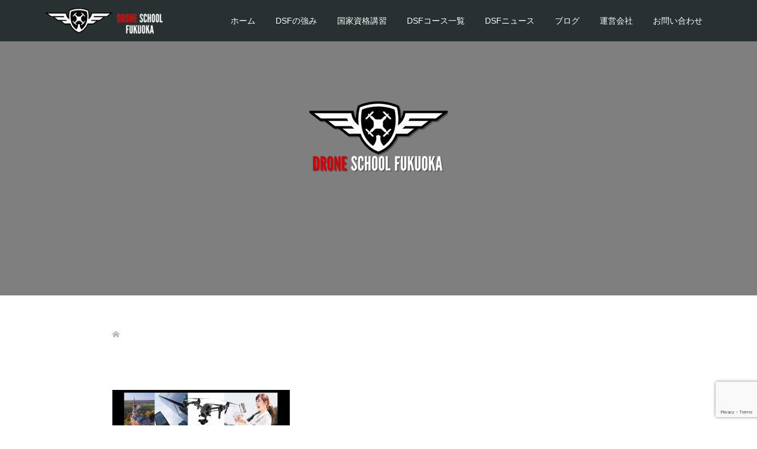

--- FILE ---
content_type: text/html; charset=UTF-8
request_url: https://dsjfukuoka-m.com/image2-4/
body_size: 99759
content:
<!DOCTYPE html>
<html dir="ltr" lang="ja" prefix="og: https://ogp.me/ns#">
<headprefix="og: http://ogp.me/ns# fb: http://ogp.me/ns/fb#">
<meta charset="UTF-8">
<meta name="description" content="ドローン国家資格を高い合格率で取得可能">
<meta name="viewport" content="width=device-width">
<meta property="og:type" content="article" />
<meta property="og:url" content="https://dsjfukuoka-m.com/image2-4/">
<meta property="og:title" content="image2" />
<meta property="og:description" content="ドローン国家資格を高い合格率で取得可能" />
<meta property="og:site_name" content="ドローンスクール福岡" />
<meta property="og:image" content='https://dsjfukuoka-m.com/wp/wp-content/uploads/2025/10/dsf-t-h280-t.png'>
<meta property="og:image:secure_url" content="https://dsjfukuoka-m.com/wp/wp-content/uploads/2025/10/dsf-t-h280-t.png" /> 
<meta property="og:image:width" content="386" /> 
<meta property="og:image:height" content="208" />
<meta name="twitter:card" content="summary" />
<meta name="twitter:site" content="@dronedsj" />
<meta name="twitter:creator" content="@dronedsj" />
<meta name="twitter:title" content="image2" />
<meta name="twitter:description" content="ドローン国家資格を高い合格率で取得可能" />
<meta name="twitter:image:src" content='https://dsjfukuoka-m.com/wp/wp-content/uploads/2025/10/dsf-t-h280-t.png' />
<title>image2 | ドローンスクール福岡</title>

		<!-- All in One SEO 4.8.0 - aioseo.com -->
	<meta name="robots" content="max-image-preview:large" />
	<meta name="author" content="dsjfukuokaminami"/>
	<link rel="canonical" href="https://dsjfukuoka-m.com/image2-4/" />
	<meta name="generator" content="All in One SEO (AIOSEO) 4.8.0" />
		<meta property="og:locale" content="ja_JP" />
		<meta property="og:site_name" content="ドローンスクール福岡 | ドローン国家資格を高い合格率で取得可能" />
		<meta property="og:type" content="article" />
		<meta property="og:title" content="image2 | ドローンスクール福岡" />
		<meta property="og:url" content="https://dsjfukuoka-m.com/image2-4/" />
		<meta property="article:published_time" content="2018-11-12T05:33:54+00:00" />
		<meta property="article:modified_time" content="2018-11-12T05:33:54+00:00" />
		<meta property="article:publisher" content="https://www.facebook.com/DRONESCOOLFUKUOKA/" />
		<meta name="twitter:card" content="summary" />
		<meta name="twitter:site" content="@dronedsj" />
		<meta name="twitter:title" content="image2 | ドローンスクール福岡" />
		<meta name="twitter:creator" content="@dronedsj" />
		<meta name="google" content="nositelinkssearchbox" />
		<script type="application/ld+json" class="aioseo-schema">
			{"@context":"https:\/\/schema.org","@graph":[{"@type":"BreadcrumbList","@id":"https:\/\/dsjfukuoka-m.com\/image2-4\/#breadcrumblist","itemListElement":[{"@type":"ListItem","@id":"https:\/\/dsjfukuoka-m.com\/#listItem","position":1,"name":"\u5bb6","item":"https:\/\/dsjfukuoka-m.com\/","nextItem":{"@type":"ListItem","@id":"https:\/\/dsjfukuoka-m.com\/image2-4\/#listItem","name":"image2"}},{"@type":"ListItem","@id":"https:\/\/dsjfukuoka-m.com\/image2-4\/#listItem","position":2,"name":"image2","previousItem":{"@type":"ListItem","@id":"https:\/\/dsjfukuoka-m.com\/#listItem","name":"\u5bb6"}}]},{"@type":"ItemPage","@id":"https:\/\/dsjfukuoka-m.com\/image2-4\/#itempage","url":"https:\/\/dsjfukuoka-m.com\/image2-4\/","name":"image2 | \u30c9\u30ed\u30fc\u30f3\u30b9\u30af\u30fc\u30eb\u798f\u5ca1","inLanguage":"ja","isPartOf":{"@id":"https:\/\/dsjfukuoka-m.com\/#website"},"breadcrumb":{"@id":"https:\/\/dsjfukuoka-m.com\/image2-4\/#breadcrumblist"},"author":{"@id":"https:\/\/dsjfukuoka-m.com\/author\/dsjfukuokaminami\/#author"},"creator":{"@id":"https:\/\/dsjfukuoka-m.com\/author\/dsjfukuokaminami\/#author"},"datePublished":"2018-11-12T14:33:54+09:00","dateModified":"2018-11-12T14:33:54+09:00"},{"@type":"Organization","@id":"https:\/\/dsjfukuoka-m.com\/#organization","name":"\u30c9\u30ed\u30fc\u30f3\u30b9\u30af\u30fc\u30eb\u798f\u5ca1","description":"\u30c9\u30ed\u30fc\u30f3\u56fd\u5bb6\u8cc7\u683c\u3092\u9ad8\u3044\u5408\u683c\u7387\u3067\u53d6\u5f97\u53ef\u80fd","url":"https:\/\/dsjfukuoka-m.com\/","sameAs":["https:\/\/www.facebook.com\/DRONESCOOLFUKUOKA\/","https:\/\/x.com\/dronedsj","https:\/\/www.instagram.com\/dsfstaff\/"]},{"@type":"Person","@id":"https:\/\/dsjfukuoka-m.com\/author\/dsjfukuokaminami\/#author","url":"https:\/\/dsjfukuoka-m.com\/author\/dsjfukuokaminami\/","name":"dsjfukuokaminami","image":{"@type":"ImageObject","@id":"https:\/\/dsjfukuoka-m.com\/image2-4\/#authorImage","url":"https:\/\/secure.gravatar.com\/avatar\/731ea54bde3df4a65c25b9846070f8fe8e43e0cd009ccdbb1f05437d61f752cd?s=96&d=mm&r=g","width":96,"height":96,"caption":"dsjfukuokaminami"}},{"@type":"WebSite","@id":"https:\/\/dsjfukuoka-m.com\/#website","url":"https:\/\/dsjfukuoka-m.com\/","name":"\u30c9\u30ed\u30fc\u30f3\u30b9\u30af\u30fc\u30eb\u798f\u5ca1","description":"\u30c9\u30ed\u30fc\u30f3\u56fd\u5bb6\u8cc7\u683c\u3092\u9ad8\u3044\u5408\u683c\u7387\u3067\u53d6\u5f97\u53ef\u80fd","inLanguage":"ja","publisher":{"@id":"https:\/\/dsjfukuoka-m.com\/#organization"}}]}
		</script>
		<!-- All in One SEO -->


            <script data-no-defer="1" data-ezscrex="false" data-cfasync="false" data-pagespeed-no-defer data-cookieconsent="ignore">
                var ctPublicFunctions = {"_ajax_nonce":"a5cd226fa8","_rest_nonce":"0bd7de7dab","_ajax_url":"\/wp\/wp-admin\/admin-ajax.php","_rest_url":"https:\/\/dsjfukuoka-m.com\/wp-json\/","data__cookies_type":"native","data__ajax_type":"rest","data__bot_detector_enabled":"0","data__frontend_data_log_enabled":1,"cookiePrefix":"","wprocket_detected":false,"host_url":"dsjfukuoka-m.com","text__ee_click_to_select":"Click to select the whole data","text__ee_original_email":"The complete one is","text__ee_got_it":"Got it","text__ee_blocked":"Blocked","text__ee_cannot_connect":"Cannot connect","text__ee_cannot_decode":"Can not decode email. Unknown reason","text__ee_email_decoder":"CleanTalk email decoder","text__ee_wait_for_decoding":"The magic is on the way!","text__ee_decoding_process":"Please wait a few seconds while we decode the contact data."}
            </script>
        
            <script data-no-defer="1" data-ezscrex="false" data-cfasync="false" data-pagespeed-no-defer data-cookieconsent="ignore">
                var ctPublic = {"_ajax_nonce":"a5cd226fa8","settings__forms__check_internal":"0","settings__forms__check_external":"0","settings__forms__force_protection":0,"settings__forms__search_test":"1","settings__forms__wc_add_to_cart":"0","settings__data__bot_detector_enabled":"0","settings__sfw__anti_crawler":"1","blog_home":"https:\/\/dsjfukuoka-m.com\/","pixel__setting":"0","pixel__enabled":false,"pixel__url":null,"data__email_check_before_post":"1","data__email_check_exist_post":1,"data__cookies_type":"native","data__key_is_ok":true,"data__visible_fields_required":true,"wl_brandname":"Anti-Spam by CleanTalk","wl_brandname_short":"CleanTalk","ct_checkjs_key":"884333e00dd236ec3cf70b1373782f5f191d4497d471f4f380e63ae72f529bbc","emailEncoderPassKey":"970bb791ad636a803c2496e5a69684d8","bot_detector_forms_excluded":"W10=","advancedCacheExists":false,"varnishCacheExists":false,"wc_ajax_add_to_cart":false}
            </script>
        <link rel="alternate" title="oEmbed (JSON)" type="application/json+oembed" href="https://dsjfukuoka-m.com/wp-json/oembed/1.0/embed?url=https%3A%2F%2Fdsjfukuoka-m.com%2Fimage2-4%2F" />
<link rel="alternate" title="oEmbed (XML)" type="text/xml+oembed" href="https://dsjfukuoka-m.com/wp-json/oembed/1.0/embed?url=https%3A%2F%2Fdsjfukuoka-m.com%2Fimage2-4%2F&#038;format=xml" />
		<!-- This site uses the Google Analytics by MonsterInsights plugin v9.3.1 - Using Analytics tracking - https://www.monsterinsights.com/ -->
							<script src="//www.googletagmanager.com/gtag/js?id=G-JSLNW6Y8DM"  data-cfasync="false" data-wpfc-render="false" type="text/javascript" async></script>
			<script data-cfasync="false" data-wpfc-render="false" type="text/javascript">
				var mi_version = '9.3.1';
				var mi_track_user = true;
				var mi_no_track_reason = '';
								var MonsterInsightsDefaultLocations = {"page_location":"https:\/\/dsjfukuoka-m.com\/image2-4\/"};
				if ( typeof MonsterInsightsPrivacyGuardFilter === 'function' ) {
					var MonsterInsightsLocations = (typeof MonsterInsightsExcludeQuery === 'object') ? MonsterInsightsPrivacyGuardFilter( MonsterInsightsExcludeQuery ) : MonsterInsightsPrivacyGuardFilter( MonsterInsightsDefaultLocations );
				} else {
					var MonsterInsightsLocations = (typeof MonsterInsightsExcludeQuery === 'object') ? MonsterInsightsExcludeQuery : MonsterInsightsDefaultLocations;
				}

								var disableStrs = [
										'ga-disable-G-JSLNW6Y8DM',
									];

				/* Function to detect opted out users */
				function __gtagTrackerIsOptedOut() {
					for (var index = 0; index < disableStrs.length; index++) {
						if (document.cookie.indexOf(disableStrs[index] + '=true') > -1) {
							return true;
						}
					}

					return false;
				}

				/* Disable tracking if the opt-out cookie exists. */
				if (__gtagTrackerIsOptedOut()) {
					for (var index = 0; index < disableStrs.length; index++) {
						window[disableStrs[index]] = true;
					}
				}

				/* Opt-out function */
				function __gtagTrackerOptout() {
					for (var index = 0; index < disableStrs.length; index++) {
						document.cookie = disableStrs[index] + '=true; expires=Thu, 31 Dec 2099 23:59:59 UTC; path=/';
						window[disableStrs[index]] = true;
					}
				}

				if ('undefined' === typeof gaOptout) {
					function gaOptout() {
						__gtagTrackerOptout();
					}
				}
								window.dataLayer = window.dataLayer || [];

				window.MonsterInsightsDualTracker = {
					helpers: {},
					trackers: {},
				};
				if (mi_track_user) {
					function __gtagDataLayer() {
						dataLayer.push(arguments);
					}

					function __gtagTracker(type, name, parameters) {
						if (!parameters) {
							parameters = {};
						}

						if (parameters.send_to) {
							__gtagDataLayer.apply(null, arguments);
							return;
						}

						if (type === 'event') {
														parameters.send_to = monsterinsights_frontend.v4_id;
							var hookName = name;
							if (typeof parameters['event_category'] !== 'undefined') {
								hookName = parameters['event_category'] + ':' + name;
							}

							if (typeof MonsterInsightsDualTracker.trackers[hookName] !== 'undefined') {
								MonsterInsightsDualTracker.trackers[hookName](parameters);
							} else {
								__gtagDataLayer('event', name, parameters);
							}
							
						} else {
							__gtagDataLayer.apply(null, arguments);
						}
					}

					__gtagTracker('js', new Date());
					__gtagTracker('set', {
						'developer_id.dZGIzZG': true,
											});
					if ( MonsterInsightsLocations.page_location ) {
						__gtagTracker('set', MonsterInsightsLocations);
					}
										__gtagTracker('config', 'G-JSLNW6Y8DM', {"forceSSL":"true"} );
															window.gtag = __gtagTracker;										(function () {
						/* https://developers.google.com/analytics/devguides/collection/analyticsjs/ */
						/* ga and __gaTracker compatibility shim. */
						var noopfn = function () {
							return null;
						};
						var newtracker = function () {
							return new Tracker();
						};
						var Tracker = function () {
							return null;
						};
						var p = Tracker.prototype;
						p.get = noopfn;
						p.set = noopfn;
						p.send = function () {
							var args = Array.prototype.slice.call(arguments);
							args.unshift('send');
							__gaTracker.apply(null, args);
						};
						var __gaTracker = function () {
							var len = arguments.length;
							if (len === 0) {
								return;
							}
							var f = arguments[len - 1];
							if (typeof f !== 'object' || f === null || typeof f.hitCallback !== 'function') {
								if ('send' === arguments[0]) {
									var hitConverted, hitObject = false, action;
									if ('event' === arguments[1]) {
										if ('undefined' !== typeof arguments[3]) {
											hitObject = {
												'eventAction': arguments[3],
												'eventCategory': arguments[2],
												'eventLabel': arguments[4],
												'value': arguments[5] ? arguments[5] : 1,
											}
										}
									}
									if ('pageview' === arguments[1]) {
										if ('undefined' !== typeof arguments[2]) {
											hitObject = {
												'eventAction': 'page_view',
												'page_path': arguments[2],
											}
										}
									}
									if (typeof arguments[2] === 'object') {
										hitObject = arguments[2];
									}
									if (typeof arguments[5] === 'object') {
										Object.assign(hitObject, arguments[5]);
									}
									if ('undefined' !== typeof arguments[1].hitType) {
										hitObject = arguments[1];
										if ('pageview' === hitObject.hitType) {
											hitObject.eventAction = 'page_view';
										}
									}
									if (hitObject) {
										action = 'timing' === arguments[1].hitType ? 'timing_complete' : hitObject.eventAction;
										hitConverted = mapArgs(hitObject);
										__gtagTracker('event', action, hitConverted);
									}
								}
								return;
							}

							function mapArgs(args) {
								var arg, hit = {};
								var gaMap = {
									'eventCategory': 'event_category',
									'eventAction': 'event_action',
									'eventLabel': 'event_label',
									'eventValue': 'event_value',
									'nonInteraction': 'non_interaction',
									'timingCategory': 'event_category',
									'timingVar': 'name',
									'timingValue': 'value',
									'timingLabel': 'event_label',
									'page': 'page_path',
									'location': 'page_location',
									'title': 'page_title',
									'referrer' : 'page_referrer',
								};
								for (arg in args) {
																		if (!(!args.hasOwnProperty(arg) || !gaMap.hasOwnProperty(arg))) {
										hit[gaMap[arg]] = args[arg];
									} else {
										hit[arg] = args[arg];
									}
								}
								return hit;
							}

							try {
								f.hitCallback();
							} catch (ex) {
							}
						};
						__gaTracker.create = newtracker;
						__gaTracker.getByName = newtracker;
						__gaTracker.getAll = function () {
							return [];
						};
						__gaTracker.remove = noopfn;
						__gaTracker.loaded = true;
						window['__gaTracker'] = __gaTracker;
					})();
									} else {
										console.log("");
					(function () {
						function __gtagTracker() {
							return null;
						}

						window['__gtagTracker'] = __gtagTracker;
						window['gtag'] = __gtagTracker;
					})();
									}
			</script>
				<!-- / Google Analytics by MonsterInsights -->
		<style id='wp-img-auto-sizes-contain-inline-css' type='text/css'>
img:is([sizes=auto i],[sizes^="auto," i]){contain-intrinsic-size:3000px 1500px}
/*# sourceURL=wp-img-auto-sizes-contain-inline-css */
</style>
<style id='wp-emoji-styles-inline-css' type='text/css'>

	img.wp-smiley, img.emoji {
		display: inline !important;
		border: none !important;
		box-shadow: none !important;
		height: 1em !important;
		width: 1em !important;
		margin: 0 0.07em !important;
		vertical-align: -0.1em !important;
		background: none !important;
		padding: 0 !important;
	}
/*# sourceURL=wp-emoji-styles-inline-css */
</style>
<link rel='stylesheet' id='wp-block-library-css' href='https://dsjfukuoka-m.com/wp/wp-includes/css/dist/block-library/style.min.css?ver=6.9' type='text/css' media='all' />
<style id='global-styles-inline-css' type='text/css'>
:root{--wp--preset--aspect-ratio--square: 1;--wp--preset--aspect-ratio--4-3: 4/3;--wp--preset--aspect-ratio--3-4: 3/4;--wp--preset--aspect-ratio--3-2: 3/2;--wp--preset--aspect-ratio--2-3: 2/3;--wp--preset--aspect-ratio--16-9: 16/9;--wp--preset--aspect-ratio--9-16: 9/16;--wp--preset--color--black: #000000;--wp--preset--color--cyan-bluish-gray: #abb8c3;--wp--preset--color--white: #ffffff;--wp--preset--color--pale-pink: #f78da7;--wp--preset--color--vivid-red: #cf2e2e;--wp--preset--color--luminous-vivid-orange: #ff6900;--wp--preset--color--luminous-vivid-amber: #fcb900;--wp--preset--color--light-green-cyan: #7bdcb5;--wp--preset--color--vivid-green-cyan: #00d084;--wp--preset--color--pale-cyan-blue: #8ed1fc;--wp--preset--color--vivid-cyan-blue: #0693e3;--wp--preset--color--vivid-purple: #9b51e0;--wp--preset--gradient--vivid-cyan-blue-to-vivid-purple: linear-gradient(135deg,rgb(6,147,227) 0%,rgb(155,81,224) 100%);--wp--preset--gradient--light-green-cyan-to-vivid-green-cyan: linear-gradient(135deg,rgb(122,220,180) 0%,rgb(0,208,130) 100%);--wp--preset--gradient--luminous-vivid-amber-to-luminous-vivid-orange: linear-gradient(135deg,rgb(252,185,0) 0%,rgb(255,105,0) 100%);--wp--preset--gradient--luminous-vivid-orange-to-vivid-red: linear-gradient(135deg,rgb(255,105,0) 0%,rgb(207,46,46) 100%);--wp--preset--gradient--very-light-gray-to-cyan-bluish-gray: linear-gradient(135deg,rgb(238,238,238) 0%,rgb(169,184,195) 100%);--wp--preset--gradient--cool-to-warm-spectrum: linear-gradient(135deg,rgb(74,234,220) 0%,rgb(151,120,209) 20%,rgb(207,42,186) 40%,rgb(238,44,130) 60%,rgb(251,105,98) 80%,rgb(254,248,76) 100%);--wp--preset--gradient--blush-light-purple: linear-gradient(135deg,rgb(255,206,236) 0%,rgb(152,150,240) 100%);--wp--preset--gradient--blush-bordeaux: linear-gradient(135deg,rgb(254,205,165) 0%,rgb(254,45,45) 50%,rgb(107,0,62) 100%);--wp--preset--gradient--luminous-dusk: linear-gradient(135deg,rgb(255,203,112) 0%,rgb(199,81,192) 50%,rgb(65,88,208) 100%);--wp--preset--gradient--pale-ocean: linear-gradient(135deg,rgb(255,245,203) 0%,rgb(182,227,212) 50%,rgb(51,167,181) 100%);--wp--preset--gradient--electric-grass: linear-gradient(135deg,rgb(202,248,128) 0%,rgb(113,206,126) 100%);--wp--preset--gradient--midnight: linear-gradient(135deg,rgb(2,3,129) 0%,rgb(40,116,252) 100%);--wp--preset--font-size--small: 13px;--wp--preset--font-size--medium: 20px;--wp--preset--font-size--large: 36px;--wp--preset--font-size--x-large: 42px;--wp--preset--spacing--20: 0.44rem;--wp--preset--spacing--30: 0.67rem;--wp--preset--spacing--40: 1rem;--wp--preset--spacing--50: 1.5rem;--wp--preset--spacing--60: 2.25rem;--wp--preset--spacing--70: 3.38rem;--wp--preset--spacing--80: 5.06rem;--wp--preset--shadow--natural: 6px 6px 9px rgba(0, 0, 0, 0.2);--wp--preset--shadow--deep: 12px 12px 50px rgba(0, 0, 0, 0.4);--wp--preset--shadow--sharp: 6px 6px 0px rgba(0, 0, 0, 0.2);--wp--preset--shadow--outlined: 6px 6px 0px -3px rgb(255, 255, 255), 6px 6px rgb(0, 0, 0);--wp--preset--shadow--crisp: 6px 6px 0px rgb(0, 0, 0);}:where(.is-layout-flex){gap: 0.5em;}:where(.is-layout-grid){gap: 0.5em;}body .is-layout-flex{display: flex;}.is-layout-flex{flex-wrap: wrap;align-items: center;}.is-layout-flex > :is(*, div){margin: 0;}body .is-layout-grid{display: grid;}.is-layout-grid > :is(*, div){margin: 0;}:where(.wp-block-columns.is-layout-flex){gap: 2em;}:where(.wp-block-columns.is-layout-grid){gap: 2em;}:where(.wp-block-post-template.is-layout-flex){gap: 1.25em;}:where(.wp-block-post-template.is-layout-grid){gap: 1.25em;}.has-black-color{color: var(--wp--preset--color--black) !important;}.has-cyan-bluish-gray-color{color: var(--wp--preset--color--cyan-bluish-gray) !important;}.has-white-color{color: var(--wp--preset--color--white) !important;}.has-pale-pink-color{color: var(--wp--preset--color--pale-pink) !important;}.has-vivid-red-color{color: var(--wp--preset--color--vivid-red) !important;}.has-luminous-vivid-orange-color{color: var(--wp--preset--color--luminous-vivid-orange) !important;}.has-luminous-vivid-amber-color{color: var(--wp--preset--color--luminous-vivid-amber) !important;}.has-light-green-cyan-color{color: var(--wp--preset--color--light-green-cyan) !important;}.has-vivid-green-cyan-color{color: var(--wp--preset--color--vivid-green-cyan) !important;}.has-pale-cyan-blue-color{color: var(--wp--preset--color--pale-cyan-blue) !important;}.has-vivid-cyan-blue-color{color: var(--wp--preset--color--vivid-cyan-blue) !important;}.has-vivid-purple-color{color: var(--wp--preset--color--vivid-purple) !important;}.has-black-background-color{background-color: var(--wp--preset--color--black) !important;}.has-cyan-bluish-gray-background-color{background-color: var(--wp--preset--color--cyan-bluish-gray) !important;}.has-white-background-color{background-color: var(--wp--preset--color--white) !important;}.has-pale-pink-background-color{background-color: var(--wp--preset--color--pale-pink) !important;}.has-vivid-red-background-color{background-color: var(--wp--preset--color--vivid-red) !important;}.has-luminous-vivid-orange-background-color{background-color: var(--wp--preset--color--luminous-vivid-orange) !important;}.has-luminous-vivid-amber-background-color{background-color: var(--wp--preset--color--luminous-vivid-amber) !important;}.has-light-green-cyan-background-color{background-color: var(--wp--preset--color--light-green-cyan) !important;}.has-vivid-green-cyan-background-color{background-color: var(--wp--preset--color--vivid-green-cyan) !important;}.has-pale-cyan-blue-background-color{background-color: var(--wp--preset--color--pale-cyan-blue) !important;}.has-vivid-cyan-blue-background-color{background-color: var(--wp--preset--color--vivid-cyan-blue) !important;}.has-vivid-purple-background-color{background-color: var(--wp--preset--color--vivid-purple) !important;}.has-black-border-color{border-color: var(--wp--preset--color--black) !important;}.has-cyan-bluish-gray-border-color{border-color: var(--wp--preset--color--cyan-bluish-gray) !important;}.has-white-border-color{border-color: var(--wp--preset--color--white) !important;}.has-pale-pink-border-color{border-color: var(--wp--preset--color--pale-pink) !important;}.has-vivid-red-border-color{border-color: var(--wp--preset--color--vivid-red) !important;}.has-luminous-vivid-orange-border-color{border-color: var(--wp--preset--color--luminous-vivid-orange) !important;}.has-luminous-vivid-amber-border-color{border-color: var(--wp--preset--color--luminous-vivid-amber) !important;}.has-light-green-cyan-border-color{border-color: var(--wp--preset--color--light-green-cyan) !important;}.has-vivid-green-cyan-border-color{border-color: var(--wp--preset--color--vivid-green-cyan) !important;}.has-pale-cyan-blue-border-color{border-color: var(--wp--preset--color--pale-cyan-blue) !important;}.has-vivid-cyan-blue-border-color{border-color: var(--wp--preset--color--vivid-cyan-blue) !important;}.has-vivid-purple-border-color{border-color: var(--wp--preset--color--vivid-purple) !important;}.has-vivid-cyan-blue-to-vivid-purple-gradient-background{background: var(--wp--preset--gradient--vivid-cyan-blue-to-vivid-purple) !important;}.has-light-green-cyan-to-vivid-green-cyan-gradient-background{background: var(--wp--preset--gradient--light-green-cyan-to-vivid-green-cyan) !important;}.has-luminous-vivid-amber-to-luminous-vivid-orange-gradient-background{background: var(--wp--preset--gradient--luminous-vivid-amber-to-luminous-vivid-orange) !important;}.has-luminous-vivid-orange-to-vivid-red-gradient-background{background: var(--wp--preset--gradient--luminous-vivid-orange-to-vivid-red) !important;}.has-very-light-gray-to-cyan-bluish-gray-gradient-background{background: var(--wp--preset--gradient--very-light-gray-to-cyan-bluish-gray) !important;}.has-cool-to-warm-spectrum-gradient-background{background: var(--wp--preset--gradient--cool-to-warm-spectrum) !important;}.has-blush-light-purple-gradient-background{background: var(--wp--preset--gradient--blush-light-purple) !important;}.has-blush-bordeaux-gradient-background{background: var(--wp--preset--gradient--blush-bordeaux) !important;}.has-luminous-dusk-gradient-background{background: var(--wp--preset--gradient--luminous-dusk) !important;}.has-pale-ocean-gradient-background{background: var(--wp--preset--gradient--pale-ocean) !important;}.has-electric-grass-gradient-background{background: var(--wp--preset--gradient--electric-grass) !important;}.has-midnight-gradient-background{background: var(--wp--preset--gradient--midnight) !important;}.has-small-font-size{font-size: var(--wp--preset--font-size--small) !important;}.has-medium-font-size{font-size: var(--wp--preset--font-size--medium) !important;}.has-large-font-size{font-size: var(--wp--preset--font-size--large) !important;}.has-x-large-font-size{font-size: var(--wp--preset--font-size--x-large) !important;}
/*# sourceURL=global-styles-inline-css */
</style>

<style id='classic-theme-styles-inline-css' type='text/css'>
/*! This file is auto-generated */
.wp-block-button__link{color:#fff;background-color:#32373c;border-radius:9999px;box-shadow:none;text-decoration:none;padding:calc(.667em + 2px) calc(1.333em + 2px);font-size:1.125em}.wp-block-file__button{background:#32373c;color:#fff;text-decoration:none}
/*# sourceURL=/wp-includes/css/classic-themes.min.css */
</style>
<link rel='stylesheet' id='cleantalk-public-css-css' href='https://dsjfukuoka-m.com/wp/wp-content/plugins/cleantalk-spam-protect/css/cleantalk-public.min.css?ver=6.70.1_1768813937' type='text/css' media='all' />
<link rel='stylesheet' id='cleantalk-email-decoder-css-css' href='https://dsjfukuoka-m.com/wp/wp-content/plugins/cleantalk-spam-protect/css/cleantalk-email-decoder.min.css?ver=6.70.1_1768813937' type='text/css' media='all' />
<link rel='stylesheet' id='contact-form-7-css' href='https://dsjfukuoka-m.com/wp/wp-content/plugins/contact-form-7/includes/css/styles.css?ver=6.1.4' type='text/css' media='all' />
<link rel='stylesheet' id='oops-slick-css' href='https://dsjfukuoka-m.com/wp/wp-content/themes/oops_tcd048/css/slick.min.css?ver=6.9' type='text/css' media='all' />
<link rel='stylesheet' id='oops-slick-theme-css' href='https://dsjfukuoka-m.com/wp/wp-content/themes/oops_tcd048/css/slick-theme.min.css?ver=6.9' type='text/css' media='all' />
<link rel='stylesheet' id='oops-style-css' href='https://dsjfukuoka-m.com/wp/wp-content/themes/oops_tcd048/style.css?ver=1.1.1' type='text/css' media='all' />
<link rel='stylesheet' id='oops-responsive-css' href='https://dsjfukuoka-m.com/wp/wp-content/themes/oops_tcd048/responsive.min.css?ver=1.1.1' type='text/css' media='all' />
<link rel='stylesheet' id='rpt-css' href='https://dsjfukuoka-m.com/wp/wp-content/plugins/dk-pricr-responsive-pricing-table/inc/css/rpt_style.min.css?ver=5.1.12' type='text/css' media='all' />
<link rel='stylesheet' id='__EPYT__style-css' href='https://dsjfukuoka-m.com/wp/wp-content/plugins/youtube-embed-plus/styles/ytprefs.min.css?ver=14.2.4' type='text/css' media='all' />
<style id='__EPYT__style-inline-css' type='text/css'>

                .epyt-gallery-thumb {
                        width: 33.333%;
                }
                
/*# sourceURL=__EPYT__style-inline-css */
</style>
<script type="text/javascript" src="https://dsjfukuoka-m.com/wp/wp-content/plugins/google-analytics-for-wordpress/assets/js/frontend-gtag.min.js?ver=9.3.1" id="monsterinsights-frontend-script-js" async="async" data-wp-strategy="async"></script>
<script data-cfasync="false" data-wpfc-render="false" type="text/javascript" id='monsterinsights-frontend-script-js-extra'>/* <![CDATA[ */
var monsterinsights_frontend = {"js_events_tracking":"true","download_extensions":"doc,pdf,ppt,zip,xls,docx,pptx,xlsx","inbound_paths":"[]","home_url":"https:\/\/dsjfukuoka-m.com","hash_tracking":"false","v4_id":"G-JSLNW6Y8DM"};/* ]]> */
</script>
<script type="text/javascript" src="https://dsjfukuoka-m.com/wp/wp-content/plugins/cleantalk-spam-protect/js/apbct-public-bundle_gathering.min.js?ver=6.70.1_1768813937" id="apbct-public-bundle_gathering.min-js-js"></script>
<script type="text/javascript" src="https://dsjfukuoka-m.com/wp/wp-includes/js/jquery/jquery.min.js?ver=3.7.1" id="jquery-core-js"></script>
<script type="text/javascript" src="https://dsjfukuoka-m.com/wp/wp-includes/js/jquery/jquery-migrate.min.js?ver=3.4.1" id="jquery-migrate-js"></script>
<script type="text/javascript" src="https://dsjfukuoka-m.com/wp/wp-content/plugins/dk-pricr-responsive-pricing-table/inc/js/rpt.min.js?ver=5.1.12" id="rpt-js"></script>
<script type="text/javascript" id="__ytprefs__-js-extra">
/* <![CDATA[ */
var _EPYT_ = {"ajaxurl":"https://dsjfukuoka-m.com/wp/wp-admin/admin-ajax.php","security":"b412d66c9d","gallery_scrolloffset":"20","eppathtoscripts":"https://dsjfukuoka-m.com/wp/wp-content/plugins/youtube-embed-plus/scripts/","eppath":"https://dsjfukuoka-m.com/wp/wp-content/plugins/youtube-embed-plus/","epresponsiveselector":"[\"iframe.__youtube_prefs__\"]","epdovol":"1","version":"14.2.4","evselector":"iframe.__youtube_prefs__[src], iframe[src*=\"youtube.com/embed/\"], iframe[src*=\"youtube-nocookie.com/embed/\"]","ajax_compat":"","maxres_facade":"eager","ytapi_load":"light","pause_others":"","stopMobileBuffer":"1","facade_mode":"","not_live_on_channel":""};
//# sourceURL=__ytprefs__-js-extra
/* ]]> */
</script>
<script type="text/javascript" src="https://dsjfukuoka-m.com/wp/wp-content/plugins/youtube-embed-plus/scripts/ytprefs.min.js?ver=14.2.4" id="__ytprefs__-js"></script>
<link rel="https://api.w.org/" href="https://dsjfukuoka-m.com/wp-json/" /><link rel="alternate" title="JSON" type="application/json" href="https://dsjfukuoka-m.com/wp-json/wp/v2/media/530" /><link rel="EditURI" type="application/rsd+xml" title="RSD" href="https://dsjfukuoka-m.com/wp/xmlrpc.php?rsd" />
<meta name="generator" content="WordPress 6.9" />
<link rel='shortlink' href='https://dsjfukuoka-m.com/?p=530' />
<style>
.p-cta--1::before { background: #000000; opacity: 0.5; }
.p-cta--1 .p-cta__btn { background: #3188d8; }
.p-cta--1 .p-cta__btn:hover { background: #1c6cbc; }
.p-cta--2 .p-cta__btn { background: #ff8000; }
.p-cta--2 .p-cta__btn:hover { background: #444444; }
.p-cta--3::before { background: #000000; opacity: 0.5; }
.p-cta--3 .p-cta__btn { background: #ff8000; }
.p-cta--3 .p-cta__btn:hover { background: #444444; }
</style>
<style>
.p-footer-cta--1 .p-footer-cta__inner { background: rgba( 0, 0, 0, 1); }
.p-footer-cta--1 .p-footer-cta__btn { background: #ff8000; }
.p-footer-cta--1 .p-footer-cta__btn:hover { background: #444444; }
.p-footer-cta--2 .p-footer-cta__inner { background: rgba( 0, 0, 0, 1); }
.p-footer-cta--2 .p-footer-cta__btn { background: #ff8000; }
.p-footer-cta--2 .p-footer-cta__btn:hover { background: #444444; }
.p-footer-cta--3 .p-footer-cta__inner { background: rgba( 0, 0, 0, 1); }
.p-footer-cta--3 .p-footer-cta__btn { background: #ff8000; }
.p-footer-cta--3 .p-footer-cta__btn:hover { background: #444444; }
</style>
<style>
/* Primary color */
.p-global-nav .sub-menu a, .p-news-ticker, .p-widget-dropdown, .p-widget-dropdown select, .p-headline, .p-latest-news__title, .l-footer, .p-menu-button.is-active { background: #121d1f; }

/* Secondary color */
.p-global-nav .sub-menu li a:hover, .p-widget-search__submit:hover, .p-button, .p-review__button:hover, .p-pager__item a:hover, .c-comment__form-submit:hover { background: #1ab5dc; }
.l-header--large .p-global-nav > li > a:hover, .p-global-nav > .current-menu-item > a, .p-global-nav > li > a:hover, .p-global-nav .current-menu-item > a .p-widget-list a:hover, .p-article01__category a:hover { color: #1ab5dc; }

/* Tertiary color */
.p-button:hover { background: #1ab5dc; }

/* font type */
body { font-family: Verdana, "ヒラギノ角ゴ ProN W3", "Hiragino Kaku Gothic ProN", "メイリオ", Meiryo, sans-serif; }

/* headline font type */
.p-index-slider__item-catch, .p-index-content01__catch, .p-index-content02__item-catch, .p-showcase__catch, .p-index-content04__catch, .p-index-content06__item-catch, .p-index-content07__catch, .p-index-content09__catch, .p-footer-blog__catch, .p-article01__title, .p-page-header__title, .p-headline, .p-article02__title, .p-latest-news__title h2, .p-review__name, .p-review-header__title, #js-header-video .caption .title, #js-header-youtube .caption .title {
font-family: Segoe UI, "ヒラギノ角ゴ ProN W3", "Hiragino Kaku Gothic ProN", "メイリオ", Meiryo, sans-serif; 
}

#js-header-youtube .caption .button { background-color:#ff7f00; color:#ffffff; }
#js-header-youtube .caption .button:hover { background-color:#ff7f00; color:#ffffff; }
/* load */
@-webkit-keyframes loading-square-loader {
  0% { box-shadow: 16px -8px rgba(18, 29, 31, 0), 32px 0 rgba(18, 29, 31, 0), 0 -16px rgba(18, 29, 31, 0), 16px -16px rgba(18, 29, 31, 0), 32px -16px rgba(18, 29, 31, 0), 0 -32px rgba(18, 29, 31, 0), 16px -32px rgba(18, 29, 31, 0), 32px -32px rgba(242, 205, 123, 0); }
  5% { box-shadow: 16px -8px rgba(18, 29, 31, 0), 32px 0 rgba(18, 29, 31, 0), 0 -16px rgba(18, 29, 31, 0), 16px -16px rgba(18, 29, 31, 0), 32px -16px rgba(18, 29, 31, 0), 0 -32px rgba(18, 29, 31, 0), 16px -32px rgba(18, 29, 31, 0), 32px -32px rgba(242, 205, 123, 0); }
  10% { box-shadow: 16px 0 rgba(18, 29, 31, 1), 32px -8px rgba(18, 29, 31, 0), 0 -16px rgba(18, 29, 31, 0), 16px -16px rgba(18, 29, 31, 0), 32px -16px rgba(18, 29, 31, 0), 0 -32px rgba(18, 29, 31, 0), 16px -32px rgba(18, 29, 31, 0), 32px -32px rgba(242, 205, 123, 0); }
  15% { box-shadow: 16px 0 rgba(18, 29, 31, 1), 32px 0 rgba(18, 29, 31, 1), 0 -24px rgba(18, 29, 31, 0), 16px -16px rgba(18, 29, 31, 0), 32px -16px rgba(18, 29, 31, 0), 0 -32px rgba(18, 29, 31, 0), 16px -32px rgba(18, 29, 31, 0), 32px -32px rgba(242, 205, 123, 0); }
  20% { box-shadow: 16px 0 rgba(18, 29, 31, 1), 32px 0 rgba(18, 29, 31, 1), 0 -16px rgba(18, 29, 31, 1), 16px -24px rgba(18, 29, 31, 0), 32px -16px rgba(18, 29, 31, 0), 0 -32px rgba(18, 29, 31, 0), 16px -32px rgba(18, 29, 31, 0), 32px -32px rgba(242, 205, 123, 0); }
  25% { box-shadow: 16px 0 rgba(18, 29, 31, 1), 32px 0 rgba(18, 29, 31, 1), 0 -16px rgba(18, 29, 31, 1), 16px -16px rgba(18, 29, 31, 1), 32px -24px rgba(18, 29, 31, 0), 0 -32px rgba(18, 29, 31, 0), 16px -32px rgba(18, 29, 31, 0), 32px -32px rgba(242, 205, 123, 0); }
  30% { box-shadow: 16px 0 rgba(18, 29, 31, 1), 32px 0 rgba(18, 29, 31, 1), 0 -16px rgba(18, 29, 31, 1), 16px -16px rgba(18, 29, 31, 1), 32px -16px rgba(18, 29, 31, 1), 0 -50px rgba(18, 29, 31, 0), 16px -32px rgba(18, 29, 31, 0), 32px -32px rgba(242, 205, 123, 0); }
  35% { box-shadow: 16px 0 rgba(18, 29, 31, 1), 32px 0 rgba(18, 29, 31, 1), 0 -16px rgba(18, 29, 31, 1), 16px -16px rgba(18, 29, 31, 1), 32px -16px rgba(18, 29, 31, 1), 0 -32px rgba(18, 29, 31, 1), 16px -50px rgba(18, 29, 31, 0), 32px -32px rgba(242, 205, 123, 0); }
  40% { box-shadow: 16px 0 rgba(18, 29, 31, 1), 32px 0 rgba(18, 29, 31, 1), 0 -16px rgba(18, 29, 31, 1), 16px -16px rgba(18, 29, 31, 1), 32px -16px rgba(18, 29, 31, 1), 0 -32px rgba(18, 29, 31, 1), 16px -32px rgba(18, 29, 31, 1), 32px -50px rgba(242, 205, 123, 0); }
  45%, 55% { box-shadow: 16px 0 rgba(18, 29, 31, 1), 32px 0 rgba(18, 29, 31, 1), 0 -16px rgba(18, 29, 31, 1), 16px -16px rgba(18, 29, 31, 1), 32px -16px rgba(18, 29, 31, 1), 0 -32px rgba(18, 29, 31, 1), 16px -32px rgba(18, 29, 31, 1), 32px -32px rgba(26, 181, 220, 1); }
  60% { box-shadow: 16px 8px rgba(18, 29, 31, 0), 32px 0 rgba(18, 29, 31, 1), 0 -16px rgba(18, 29, 31, 1), 16px -16px rgba(18, 29, 31, 1), 32px -16px rgba(18, 29, 31, 1), 0 -32px rgba(18, 29, 31, 1), 16px -32px rgba(18, 29, 31, 1), 32px -32px rgba(26, 181, 220, 1); }
  65% { box-shadow: 16px 8px rgba(18, 29, 31, 0), 32px 8px rgba(18, 29, 31, 0), 0 -16px rgba(18, 29, 31, 1), 16px -16px rgba(18, 29, 31, 1), 32px -16px rgba(18, 29, 31, 1), 0 -32px rgba(18, 29, 31, 1), 16px -32px rgba(18, 29, 31, 1), 32px -32px rgba(26, 181, 220, 1); }
  70% { box-shadow: 16px 8px rgba(18, 29, 31, 0), 32px 8px rgba(18, 29, 31, 0), 0 -8px rgba(18, 29, 31, 0), 16px -16px rgba(18, 29, 31, 1), 32px -16px rgba(18, 29, 31, 1), 0 -32px rgba(18, 29, 31, 1), 16px -32px rgba(18, 29, 31, 1), 32px -32px rgba(26, 181, 220, 1); }
  75% { box-shadow: 16px 8px rgba(18, 29, 31, 0), 32px 8px rgba(18, 29, 31, 0), 0 -8px rgba(18, 29, 31, 0), 16px -8px rgba(18, 29, 31, 0), 32px -16px rgba(18, 29, 31, 1), 0 -32px rgba(18, 29, 31, 1), 16px -32px rgba(18, 29, 31, 1), 32px -32px rgba(26, 181, 220, 1); }
  80% { box-shadow: 16px 8px rgba(18, 29, 31, 0), 32px 8px rgba(18, 29, 31, 0), 0 -8px rgba(18, 29, 31, 0), 16px -8px rgba(18, 29, 31, 0), 32px -8px rgba(18, 29, 31, 0), 0 -32px rgba(18, 29, 31, 1), 16px -32px rgba(18, 29, 31, 1), 32px -32px rgba(26, 181, 220, 1); }
  85% { box-shadow: 16px 8px rgba(18, 29, 31, 0), 32px 8px rgba(18, 29, 31, 0), 0 -8px rgba(18, 29, 31, 0), 16px -8px rgba(18, 29, 31, 0), 32px -8px rgba(18, 29, 31, 0), 0 -24px rgba(18, 29, 31, 0), 16px -32px rgba(18, 29, 31, 1), 32px -32px rgba(26, 181, 220, 1); }
  90% { box-shadow: 16px 8px rgba(18, 29, 31, 0), 32px 8px rgba(18, 29, 31, 0), 0 -8px rgba(18, 29, 31, 0), 16px -8px rgba(18, 29, 31, 0), 32px -8px rgba(18, 29, 31, 0), 0 -24px rgba(18, 29, 31, 0), 16px -24px rgba(18, 29, 31, 0), 32px -32px rgba(26, 181, 220, 1); }
  95%, 100% { box-shadow: 16px 8px rgba(18, 29, 31, 0), 32px 8px rgba(18, 29, 31, 0), 0 -8px rgba(18, 29, 31, 0), 16px -8px rgba(18, 29, 31, 0), 32px -8px rgba(18, 29, 31, 0), 0 -24px rgba(18, 29, 31, 0), 16px -24px rgba(18, 29, 31, 0), 32px -24px rgba(26, 181, 220, 0); }
}
@keyframes loading-square-loader {
  0% { box-shadow: 16px -8px rgba(18, 29, 31, 0), 32px 0 rgba(18, 29, 31, 0), 0 -16px rgba(18, 29, 31, 0), 16px -16px rgba(18, 29, 31, 0), 32px -16px rgba(18, 29, 31, 0), 0 -32px rgba(18, 29, 31, 0), 16px -32px rgba(18, 29, 31, 0), 32px -32px rgba(242, 205, 123, 0); }
  5% { box-shadow: 16px -8px rgba(18, 29, 31, 0), 32px 0 rgba(18, 29, 31, 0), 0 -16px rgba(18, 29, 31, 0), 16px -16px rgba(18, 29, 31, 0), 32px -16px rgba(18, 29, 31, 0), 0 -32px rgba(18, 29, 31, 0), 16px -32px rgba(18, 29, 31, 0), 32px -32px rgba(242, 205, 123, 0); }
  10% { box-shadow: 16px 0 rgba(18, 29, 31, 1), 32px -8px rgba(18, 29, 31, 0), 0 -16px rgba(18, 29, 31, 0), 16px -16px rgba(18, 29, 31, 0), 32px -16px rgba(18, 29, 31, 0), 0 -32px rgba(18, 29, 31, 0), 16px -32px rgba(18, 29, 31, 0), 32px -32px rgba(242, 205, 123, 0); }
  15% { box-shadow: 16px 0 rgba(18, 29, 31, 1), 32px 0 rgba(18, 29, 31, 1), 0 -24px rgba(18, 29, 31, 0), 16px -16px rgba(18, 29, 31, 0), 32px -16px rgba(18, 29, 31, 0), 0 -32px rgba(18, 29, 31, 0), 16px -32px rgba(18, 29, 31, 0), 32px -32px rgba(242, 205, 123, 0); }
  20% { box-shadow: 16px 0 rgba(18, 29, 31, 1), 32px 0 rgba(18, 29, 31, 1), 0 -16px rgba(18, 29, 31, 1), 16px -24px rgba(18, 29, 31, 0), 32px -16px rgba(18, 29, 31, 0), 0 -32px rgba(18, 29, 31, 0), 16px -32px rgba(18, 29, 31, 0), 32px -32px rgba(242, 205, 123, 0); }
  25% { box-shadow: 16px 0 rgba(18, 29, 31, 1), 32px 0 rgba(18, 29, 31, 1), 0 -16px rgba(18, 29, 31, 1), 16px -16px rgba(18, 29, 31, 1), 32px -24px rgba(18, 29, 31, 0), 0 -32px rgba(18, 29, 31, 0), 16px -32px rgba(18, 29, 31, 0), 32px -32px rgba(242, 205, 123, 0); }
  30% { box-shadow: 16px 0 rgba(18, 29, 31, 1), 32px 0 rgba(18, 29, 31, 1), 0 -16px rgba(18, 29, 31, 1), 16px -16px rgba(18, 29, 31, 1), 32px -16px rgba(18, 29, 31, 1), 0 -50px rgba(18, 29, 31, 0), 16px -32px rgba(18, 29, 31, 0), 32px -32px rgba(242, 205, 123, 0); }
  35% { box-shadow: 16px 0 rgba(18, 29, 31, 1), 32px 0 rgba(18, 29, 31, 1), 0 -16px rgba(18, 29, 31, 1), 16px -16px rgba(18, 29, 31, 1), 32px -16px rgba(18, 29, 31, 1), 0 -32px rgba(18, 29, 31, 1), 16px -50px rgba(18, 29, 31, 0), 32px -32px rgba(242, 205, 123, 0); }
  40% { box-shadow: 16px 0 rgba(18, 29, 31, 1), 32px 0 rgba(18, 29, 31, 1), 0 -16px rgba(18, 29, 31, 1), 16px -16px rgba(18, 29, 31, 1), 32px -16px rgba(18, 29, 31, 1), 0 -32px rgba(18, 29, 31, 1), 16px -32px rgba(18, 29, 31, 1), 32px -50px rgba(242, 205, 123, 0); }
  45%, 55% { box-shadow: 16px 0 rgba(18, 29, 31, 1), 32px 0 rgba(18, 29, 31, 1), 0 -16px rgba(18, 29, 31, 1), 16px -16px rgba(18, 29, 31, 1), 32px -16px rgba(18, 29, 31, 1), 0 -32px rgba(18, 29, 31, 1), 16px -32px rgba(18, 29, 31, 1), 32px -32px rgba(26, 181, 220, 1); }
  60% { box-shadow: 16px 8px rgba(18, 29, 31, 0), 32px 0 rgba(18, 29, 31, 1), 0 -16px rgba(18, 29, 31, 1), 16px -16px rgba(18, 29, 31, 1), 32px -16px rgba(18, 29, 31, 1), 0 -32px rgba(18, 29, 31, 1), 16px -32px rgba(18, 29, 31, 1), 32px -32px rgba(26, 181, 220, 1); }
  65% { box-shadow: 16px 8px rgba(18, 29, 31, 0), 32px 8px rgba(18, 29, 31, 0), 0 -16px rgba(18, 29, 31, 1), 16px -16px rgba(18, 29, 31, 1), 32px -16px rgba(18, 29, 31, 1), 0 -32px rgba(18, 29, 31, 1), 16px -32px rgba(18, 29, 31, 1), 32px -32px rgba(26, 181, 220, 1); }
  70% { box-shadow: 16px 8px rgba(18, 29, 31, 0), 32px 8px rgba(18, 29, 31, 0), 0 -8px rgba(18, 29, 31, 0), 16px -16px rgba(18, 29, 31, 1), 32px -16px rgba(18, 29, 31, 1), 0 -32px rgba(18, 29, 31, 1), 16px -32px rgba(18, 29, 31, 1), 32px -32px rgba(26, 181, 220, 1); }
  75% { box-shadow: 16px 8px rgba(18, 29, 31, 0), 32px 8px rgba(18, 29, 31, 0), 0 -8px rgba(18, 29, 31, 0), 16px -8px rgba(18, 29, 31, 0), 32px -16px rgba(18, 29, 31, 1), 0 -32px rgba(18, 29, 31, 1), 16px -32px rgba(18, 29, 31, 1), 32px -32px rgba(26, 181, 220, 1); }
  80% { box-shadow: 16px 8px rgba(18, 29, 31, 0), 32px 8px rgba(18, 29, 31, 0), 0 -8px rgba(18, 29, 31, 0), 16px -8px rgba(18, 29, 31, 0), 32px -8px rgba(18, 29, 31, 0), 0 -32px rgba(18, 29, 31, 1), 16px -32px rgba(18, 29, 31, 1), 32px -32px rgba(26, 181, 220, 1); }
  85% { box-shadow: 16px 8px rgba(18, 29, 31, 0), 32px 8px rgba(18, 29, 31, 0), 0 -8px rgba(18, 29, 31, 0), 16px -8px rgba(18, 29, 31, 0), 32px -8px rgba(18, 29, 31, 0), 0 -24px rgba(18, 29, 31, 0), 16px -32px rgba(18, 29, 31, 1), 32px -32px rgba(26, 181, 220, 1); }
  90% { box-shadow: 16px 8px rgba(18, 29, 31, 0), 32px 8px rgba(18, 29, 31, 0), 0 -8px rgba(18, 29, 31, 0), 16px -8px rgba(18, 29, 31, 0), 32px -8px rgba(18, 29, 31, 0), 0 -24px rgba(18, 29, 31, 0), 16px -24px rgba(18, 29, 31, 0), 32px -32px rgba(26, 181, 220, 1); }
  95%, 100% { box-shadow: 16px 8px rgba(18, 29, 31, 0), 32px 8px rgba(18, 29, 31, 0), 0 -8px rgba(18, 29, 31, 0), 16px -8px rgba(18, 29, 31, 0), 32px -8px rgba(18, 29, 31, 0), 0 -24px rgba(18, 29, 31, 0), 16px -24px rgba(18, 29, 31, 0), 32px -24px rgba(26, 181, 220, 0); }
}

.c-load--type2:before { box-shadow: 16px 0 0 rgba(18, 29, 31, 1), 32px 0 0 rgba(18, 29, 31, 1), 0 -16px 0 rgba(18, 29, 31, 1), 16px -16px 0 rgba(18, 29, 31, 1), 32px -16px 0 rgba(18, 29, 31, 1), 0 -32px rgba(18, 29, 31, 1), 16px -32px rgba(18, 29, 31, 1), 32px -32px rgba(26, 181, 220, 0); }
.c-load--type2:after { background-color: rgba(26, 181, 220, 1); }
.c-load--type1 { border: 3px solid rgba(18, 29, 31, 0.2); border-top-color: #121d1f; }
#site_loader_animation.c-load--type3 i { background: #121d1f; }

/* hover effect */
.p-hover-effect--type1:hover img { -webkit-transform: scale(1.2) rotate(2deg); transform: scale(1.2) rotate(2deg); }
.p-hover-effect--type2 img { margin-left: 15px; -webkit-transform: scale(1.2) translate3d(-15px, 0, 0); transform: scale(1.2) translate3d(-15px, 0, 0);}
.p-hover-effect--type2:hover img { opacity: 0.5 }
.p-hover-effect--type3 { background: #ffffff; }
.p-hover-effect--type3:hover img { opacity: 0.5; }

/* Page header */

/* Entry body */
.p-entry__body a { color: #ff7f00; }

/* Header */
.l-header, .l-header--large.is-active { background: rgba(18, 30, 31, 0.8); }
.l-header__logo a { color: #ffffff; } 
.p-global-nav > li > a, .l-header--large.is-active .p-global-nav > li > a { color: #ffffff; }

/* Contents builder */
#cb_0::before { background: rgba( 0, 0, 0, 0.25); }
#cb_12::before { background: rgba( 0, 0, 0, 0.2); }
#cb_17::before { background: rgba( 0, 0, 0, 0.3); }
#cb_19::before { background: rgba( 0, 0, 0, 0.2); }
#cb_27::before { background: rgba( 0, 0, 0, 0.3); }
#cb_31::before { background: rgba( 0, 0, 0, 0.3); }
#cb_35::before { background: rgba( 0, 0, 0, 0.3); }

/* Footer bar */

/* Responsive */
@media only screen and (max-width: 1200px) {
.l-header, .l-header--large.is-active { background: 121e1f; }
.p-global-nav { background: rgba(18, 29, 31, 0.8); }	
.l-header__logo a { color: #ffffff; } 
}
@media only screen and (max-width: 767px) {

@-webkit-keyframes loading-square-loader {
  0% { box-shadow: 10px -5px rgba(18, 29, 31, 0), 20px 0 rgba(18, 29, 31, 0), 0 -10px rgba(18, 29, 31, 0), 10px -10px rgba(18, 29, 31, 0), 20px -10px rgba(18, 29, 31, 0), 0 -20px rgba(18, 29, 31, 0), 10px -20px rgba(18, 29, 31, 0), 20px -20px rgba(242, 205, 123, 0); }
  5% { box-shadow: 10px -5px rgba(18, 29, 31, 0), 20px 0 rgba(18, 29, 31, 0), 0 -10px rgba(18, 29, 31, 0), 10px -10px rgba(18, 29, 31, 0), 20px -10px rgba(18, 29, 31, 0), 0 -20px rgba(18, 29, 31, 0), 10px -20px rgba(18, 29, 31, 0), 20px -20px rgba(242, 205, 123, 0); }
  10% { box-shadow: 10px 0 rgba(18, 29, 31, 1), 20px -5px rgba(18, 29, 31, 0), 0 -10px rgba(18, 29, 31, 0), 10px -10px rgba(18, 29, 31, 0), 20px -10px rgba(18, 29, 31, 0), 0 -20px rgba(18, 29, 31, 0), 10px -20px rgba(18, 29, 31, 0), 20px -20px rgba(242, 205, 123, 0); }
  15% { box-shadow: 10px 0 rgba(18, 29, 31, 1), 20px 0 rgba(18, 29, 31, 1), 0 -15px rgba(18, 29, 31, 0), 10px -10px rgba(18, 29, 31, 0), 20px -10px rgba(18, 29, 31, 0), 0 -20px rgba(18, 29, 31, 0), 10px -20px rgba(18, 29, 31, 0), 20px -20px rgba(242, 205, 123, 0); }
  20% { box-shadow: 10px 0 rgba(18, 29, 31, 1), 20px 0 rgba(18, 29, 31, 1), 0 -10px rgba(18, 29, 31, 1), 10px -15px rgba(18, 29, 31, 0), 20px -10px rgba(18, 29, 31, 0), 0 -20px rgba(18, 29, 31, 0), 10px -20px rgba(18, 29, 31, 0), 20px -20px rgba(242, 205, 123, 0); }
  25% { box-shadow: 10px 0 rgba(18, 29, 31, 1), 20px 0 rgba(18, 29, 31, 1), 0 -10px rgba(18, 29, 31, 1), 10px -10px rgba(18, 29, 31, 1), 20px -15px rgba(18, 29, 31, 0), 0 -20px rgba(18, 29, 31, 0), 10px -20px rgba(18, 29, 31, 0), 20px -20px rgba(242, 205, 123, 0); }
  30% { box-shadow: 10px 0 rgba(18, 29, 31, 1), 20px 0 rgba(18, 29, 31, 1), 0 -10px rgba(18, 29, 31, 1), 10px -10px rgba(18, 29, 31, 1), 20px -10px rgba(18, 29, 31, 1), 0 -50px rgba(18, 29, 31, 0), 10px -20px rgba(18, 29, 31, 0), 20px -20px rgba(242, 205, 123, 0); }
  35% { box-shadow: 10px 0 rgba(18, 29, 31, 1), 20px 0 rgba(18, 29, 31, 1), 0 -10px rgba(18, 29, 31, 1), 10px -10px rgba(18, 29, 31, 1), 20px -10px rgba(18, 29, 31, 1), 0 -20px rgba(18, 29, 31, 1), 10px -50px rgba(18, 29, 31, 0), 20px -20px rgba(242, 205, 123, 0); }
  40% { box-shadow: 10px 0 rgba(18, 29, 31, 1), 20px 0 rgba(18, 29, 31, 1), 0 -10px rgba(18, 29, 31, 1), 10px -10px rgba(18, 29, 31, 1), 20px -10px rgba(18, 29, 31, 1), 0 -20px rgba(18, 29, 31, 1), 10px -20px rgba(18, 29, 31, 1), 20px -50px rgba(242, 205, 123, 0); }
  45%, 55% { box-shadow: 10px 0 rgba(18, 29, 31, 1), 20px 0 rgba(18, 29, 31, 1), 0 -10px rgba(18, 29, 31, 1), 10px -10px rgba(18, 29, 31, 1), 20px -10px rgba(18, 29, 31, 1), 0 -20px rgba(18, 29, 31, 1), 10px -20px rgba(18, 29, 31, 1), 20px -20px rgba(26, 181, 220, 1); }
  60% { box-shadow: 10px 5px rgba(18, 29, 31, 0), 20px 0 rgba(18, 29, 31, 1), 0 -10px rgba(18, 29, 31, 1), 10px -10px rgba(18, 29, 31, 1), 20px -10px rgba(18, 29, 31, 1), 0 -20px rgba(18, 29, 31, 1), 10px -20px rgba(18, 29, 31, 1), 20px -20px rgba(26, 181, 220, 1); }
  65% { box-shadow: 10px 5px rgba(18, 29, 31, 0), 20px 5px rgba(18, 29, 31, 0), 0 -10px rgba(18, 29, 31, 1), 10px -10px rgba(18, 29, 31, 1), 20px -10px rgba(18, 29, 31, 1), 0 -20px rgba(18, 29, 31, 1), 10px -20px rgba(18, 29, 31, 1), 20px -20px rgba(26, 181, 220, 1); }
  70% { box-shadow: 10px 5px rgba(18, 29, 31, 0), 20px 5px rgba(18, 29, 31, 0), 0 -5px rgba(18, 29, 31, 0), 10px -10px rgba(18, 29, 31, 1), 20px -10px rgba(18, 29, 31, 1), 0 -20px rgba(18, 29, 31, 1), 10px -20px rgba(18, 29, 31, 1), 20px -20px rgba(26, 181, 220, 1); }
  75% { box-shadow: 10px 5px rgba(18, 29, 31, 0), 20px 5px rgba(18, 29, 31, 0), 0 -5px rgba(18, 29, 31, 0), 10px -5px rgba(18, 29, 31, 0), 20px -10px rgba(18, 29, 31, 1), 0 -20px rgba(18, 29, 31, 1), 10px -20px rgba(18, 29, 31, 1), 20px -20px rgba(26, 181, 220, 1); }
  80% { box-shadow: 10px 5px rgba(18, 29, 31, 0), 20px 5px rgba(18, 29, 31, 0), 0 -5px rgba(18, 29, 31, 0), 10px -5px rgba(18, 29, 31, 0), 20px -5px rgba(18, 29, 31, 0), 0 -20px rgba(18, 29, 31, 1), 10px -20px rgba(18, 29, 31, 1), 20px -20px rgba(26, 181, 220, 1); }
  85% { box-shadow: 10px 5px rgba(18, 29, 31, 0), 20px 5px rgba(18, 29, 31, 0), 0 -5px rgba(18, 29, 31, 0), 10px -5px rgba(18, 29, 31, 0), 20px -5px rgba(18, 29, 31, 0), 0 -15px rgba(18, 29, 31, 0), 10px -20px rgba(18, 29, 31, 1), 20px -20px rgba(26, 181, 220, 1); }
  90% { box-shadow: 10px 5px rgba(18, 29, 31, 0), 20px 5px rgba(18, 29, 31, 0), 0 -5px rgba(18, 29, 31, 0), 10px -5px rgba(18, 29, 31, 0), 20px -5px rgba(18, 29, 31, 0), 0 -15px rgba(18, 29, 31, 0), 10px -15px rgba(18, 29, 31, 0), 20px -20px rgba(26, 181, 220, 1); }
  95%, 100% { box-shadow: 10px 5px rgba(18, 29, 31, 0), 20px 5px rgba(18, 29, 31, 0), 0 -5px rgba(18, 29, 31, 0), 10px -5px rgba(18, 29, 31, 0), 20px -5px rgba(18, 29, 31, 0), 0 -15px rgba(18, 29, 31, 0), 10px -15px rgba(18, 29, 31, 0), 20px -15px rgba(26, 181, 220, 0); }
}
@keyframes loading-square-loader {
  0% { box-shadow: 10px -5px rgba(18, 29, 31, 0), 20px 0 rgba(18, 29, 31, 0), 0 -10px rgba(18, 29, 31, 0), 10px -10px rgba(18, 29, 31, 0), 20px -10px rgba(18, 29, 31, 0), 0 -20px rgba(18, 29, 31, 0), 10px -20px rgba(18, 29, 31, 0), 20px -20px rgba(242, 205, 123, 0); }
  5% { box-shadow: 10px -5px rgba(18, 29, 31, 0), 20px 0 rgba(18, 29, 31, 0), 0 -10px rgba(18, 29, 31, 0), 10px -10px rgba(18, 29, 31, 0), 20px -10px rgba(18, 29, 31, 0), 0 -20px rgba(18, 29, 31, 0), 10px -20px rgba(18, 29, 31, 0), 20px -20px rgba(242, 205, 123, 0); }
  10% { box-shadow: 10px 0 rgba(18, 29, 31, 1), 20px -5px rgba(18, 29, 31, 0), 0 -10px rgba(18, 29, 31, 0), 10px -10px rgba(18, 29, 31, 0), 20px -10px rgba(18, 29, 31, 0), 0 -20px rgba(18, 29, 31, 0), 10px -20px rgba(18, 29, 31, 0), 20px -20px rgba(242, 205, 123, 0); }
  15% { box-shadow: 10px 0 rgba(18, 29, 31, 1), 20px 0 rgba(18, 29, 31, 1), 0 -15px rgba(18, 29, 31, 0), 10px -10px rgba(18, 29, 31, 0), 20px -10px rgba(18, 29, 31, 0), 0 -20px rgba(18, 29, 31, 0), 10px -20px rgba(18, 29, 31, 0), 20px -20px rgba(242, 205, 123, 0); }
  20% { box-shadow: 10px 0 rgba(18, 29, 31, 1), 20px 0 rgba(18, 29, 31, 1), 0 -10px rgba(18, 29, 31, 1), 10px -15px rgba(18, 29, 31, 0), 20px -10px rgba(18, 29, 31, 0), 0 -20px rgba(18, 29, 31, 0), 10px -20px rgba(18, 29, 31, 0), 20px -20px rgba(242, 205, 123, 0); }
  25% { box-shadow: 10px 0 rgba(18, 29, 31, 1), 20px 0 rgba(18, 29, 31, 1), 0 -10px rgba(18, 29, 31, 1), 10px -10px rgba(18, 29, 31, 1), 20px -15px rgba(18, 29, 31, 0), 0 -20px rgba(18, 29, 31, 0), 10px -20px rgba(18, 29, 31, 0), 20px -20px rgba(242, 205, 123, 0); }
  30% { box-shadow: 10px 0 rgba(18, 29, 31, 1), 20px 0 rgba(18, 29, 31, 1), 0 -10px rgba(18, 29, 31, 1), 10px -10px rgba(18, 29, 31, 1), 20px -10px rgba(18, 29, 31, 1), 0 -50px rgba(18, 29, 31, 0), 10px -20px rgba(18, 29, 31, 0), 20px -20px rgba(242, 205, 123, 0); }
  35% { box-shadow: 10px 0 rgba(18, 29, 31, 1), 20px 0 rgba(18, 29, 31, 1), 0 -10px rgba(18, 29, 31, 1), 10px -10px rgba(18, 29, 31, 1), 20px -10px rgba(18, 29, 31, 1), 0 -20px rgba(18, 29, 31, 1), 10px -50px rgba(18, 29, 31, 0), 20px -20px rgba(242, 205, 123, 0); }
  40% { box-shadow: 10px 0 rgba(18, 29, 31, 1), 20px 0 rgba(18, 29, 31, 1), 0 -10px rgba(18, 29, 31, 1), 10px -10px rgba(18, 29, 31, 1), 20px -10px rgba(18, 29, 31, 1), 0 -20px rgba(18, 29, 31, 1), 10px -20px rgba(18, 29, 31, 1), 20px -50px rgba(242, 205, 123, 0); }
  45%, 55% { box-shadow: 10px 0 rgba(18, 29, 31, 1), 20px 0 rgba(18, 29, 31, 1), 0 -10px rgba(18, 29, 31, 1), 10px -10px rgba(18, 29, 31, 1), 20px -10px rgba(18, 29, 31, 1), 0 -20px rgba(18, 29, 31, 1), 10px -20px rgba(18, 29, 31, 1), 20px -20px rgba(26, 181, 220, 1); }
  60% { box-shadow: 10px 5px rgba(18, 29, 31, 0), 20px 0 rgba(18, 29, 31, 1), 0 -10px rgba(18, 29, 31, 1), 10px -10px rgba(18, 29, 31, 1), 20px -10px rgba(18, 29, 31, 1), 0 -20px rgba(18, 29, 31, 1), 10px -20px rgba(18, 29, 31, 1), 20px -20px rgba(26, 181, 220, 1); }
  65% { box-shadow: 10px 5px rgba(18, 29, 31, 0), 20px 5px rgba(18, 29, 31, 0), 0 -10px rgba(18, 29, 31, 1), 10px -10px rgba(18, 29, 31, 1), 20px -10px rgba(18, 29, 31, 1), 0 -20px rgba(18, 29, 31, 1), 10px -20px rgba(18, 29, 31, 1), 20px -20px rgba(26, 181, 220, 1); }
  70% { box-shadow: 10px 5px rgba(18, 29, 31, 0), 20px 5px rgba(18, 29, 31, 0), 0 -5px rgba(18, 29, 31, 0), 10px -10px rgba(18, 29, 31, 1), 20px -10px rgba(18, 29, 31, 1), 0 -20px rgba(18, 29, 31, 1), 10px -20px rgba(18, 29, 31, 1), 20px -20px rgba(26, 181, 220, 1); }
  75% { box-shadow: 10px 5px rgba(18, 29, 31, 0), 20px 5px rgba(18, 29, 31, 0), 0 -5px rgba(18, 29, 31, 0), 10px -5px rgba(18, 29, 31, 0), 20px -10px rgba(18, 29, 31, 1), 0 -20px rgba(18, 29, 31, 1), 10px -20px rgba(18, 29, 31, 1), 20px -20px rgba(26, 181, 220, 1); }
  80% { box-shadow: 10px 5px rgba(18, 29, 31, 0), 20px 5px rgba(18, 29, 31, 0), 0 -5px rgba(18, 29, 31, 0), 10px -5px rgba(18, 29, 31, 0), 20px -5px rgba(18, 29, 31, 0), 0 -20px rgba(18, 29, 31, 1), 10px -20px rgba(18, 29, 31, 1), 20px -20px rgba(26, 181, 220, 1); }
  85% { box-shadow: 10px 5px rgba(18, 29, 31, 0), 20px 5px rgba(18, 29, 31, 0), 0 -5px rgba(18, 29, 31, 0), 10px -5px rgba(18, 29, 31, 0), 20px -5px rgba(18, 29, 31, 0), 0 -15px rgba(18, 29, 31, 0), 10px -20px rgba(18, 29, 31, 1), 20px -20px rgba(26, 181, 220, 1); }
  90% { box-shadow: 10px 5px rgba(18, 29, 31, 0), 20px 5px rgba(18, 29, 31, 0), 0 -5px rgba(18, 29, 31, 0), 10px -5px rgba(18, 29, 31, 0), 20px -5px rgba(18, 29, 31, 0), 0 -15px rgba(18, 29, 31, 0), 10px -15px rgba(18, 29, 31, 0), 20px -20px rgba(26, 181, 220, 1); }
  95%, 100% { box-shadow: 10px 5px rgba(18, 29, 31, 0), 20px 5px rgba(18, 29, 31, 0), 0 -5px rgba(18, 29, 31, 0), 10px -5px rgba(18, 29, 31, 0), 20px -5px rgba(18, 29, 31, 0), 0 -15px rgba(18, 29, 31, 0), 10px -15px rgba(18, 29, 31, 0), 20px -15px rgba(26, 181, 220, 0); }
}
.c-load--type2:before { box-shadow: 10px 0 0 rgba(18, 29, 31, 1), 20px 0 0 rgba(18, 29, 31, 1), 0 -10px 0 rgba(18, 29, 31, 1), 10px -10px 0 rgba(18, 29, 31, 1), 20px -10px 0 rgba(18, 29, 31, 1), 0 -20px rgba(18, 29, 31, 1), 10px -20px rgba(18, 29, 31, 1), 20px -20px rgba(26, 181, 220, 0); }

}

/* Custom CSS */
.tcd-pb-row.row1 .tcd-pb-col.col1 .tcd-pb-widget.widget1 {
    float: right;
}

.tcd-pb-row.row2 .tcd-pb-col.col1 {
    padding-left: 0%;
    float: left;
}

#cb_xxx{ padding-top:0px; }

#cb_1 h2{ 
font-family:serif;
    padding: 0.8rem 0;
    margin-bottom: 0.2rem;
    border-top: 1px solid #353535;
    border-bottom: 1px solid #353535;
    color: #353535;
    font-weight: bold;
    font-size: 26px;
}

.p-header-video .caption .desc, .p-header-youtube .caption .desc {
line-height:1.7;
}

.p-header-youtube .caption::before {
  content: url("http://dsjfukuoka-m.com/wp/wp-content/uploads/2025/10/dsf-t-h280s.png");
  display: block; 
  vertical-align: middle; 
}

h1.p-page-header__title::before {
  content: url("http://dsjfukuoka-m.com/wp/wp-content/uploads/2025/10/dsf-t-h280s.png");
  display: block; 
}

.jgline{
font-family: serif;
    padding: 0.8em 0;
    margin-bottom: 0.2rem;
    border-top: 1px solid #353535;
    border-bottom: 1px solid #353535;
    color: #353535;
    font-weight: bold;
    font-size: 26px;
}

.btn {
  display: block;
  flex: 1 1 auto;
  padding: 0.5em;
  text-align: center;
text-shadow: 1px 1px 2px #333333;
  transition: 0.5s;
  background-size:  200% auto;
  color: white;
font-size:1.7em;
font-weight:bold;
  box-shadow: 0 0 0px #eee;
  border-radius: 0px;
 }

.btn:hover { background-position: right center; }

.btn-3 { background: #028760; }

.btn-4 { background: #17184b; }

.btn-5 { background-image: linear-gradient(90deg, #f95454, #ff9191); }

ul.plist {padding: 0; position: relative; }

ul.plist li {
  color: white;
  background: #49acf0;
  line-height: 1.5;
  padding: 0.6em 0em 0.6em 0em;
  border-bottom: 2px solid white;
  list-style-type: none!important;
  font-weight: bold;
  font-size: 1.2em;
  text-align: center;
text-shadow: 1px 1px 1px #777777;
}

ul.plist2 li {background: #47de81;}

.p-entry__body ul { margin-left: 0em; }

#cb_3 h2 , #cb_4 h2 , #cb_5 h2 , #cb_7 h2  {
    padding:0 .4em .2em;
    border-bottom: 2px solid #ff9300;
    background-color: #ffffff;
    color: #333333;
}

.utube-top{ 
max-width: 67%;
margin: 0 auto;
}

@media screen and (max-width: 768px) {
.utube-top{ 
max-width: 96%;
}
}

.rpt_price { 
font-size:3em !important; 
padding:0.4em !important;
}

.rpt_description { 
color :#ffffff !important; 
}


@media only screen and (max-width: 768px) {
    .rpt_style_basic .rpt_plan .rpt_head .rpt_price {
        font-size: 3.3em !important;
        line-height: 100px !important;
    }
}

.s-1 .rpt_head , .k-1 .rpt_head  { background: linear-gradient(0deg,rgba(34,34,34,1) 0%,rgba(28,48,92,1) 100%) !important; }
.s-2 .rpt_head , .k-2 .rpt_head  { background: linear-gradient(0deg,rgba(34,34,34,1) 0%,rgba(0,82,67,1) 100%) !important; }

.xxxxxx { xxxflexboxxxx:; }

.top-3tsu-wrap {
  display: flex;
  justify-content: space-between;
  gap: 20px; 
overflow-x: auto;
}

.top-3tsu-cont {
  flex: 1;
  min-width: 280px;
  max-width: 32%;
  background: #fff;
  padding: 20px;
  box-sizing: border-box;
  text-align: left;
line-height:1.6em;
border-right: 1px solid #ccc;
}

.top-3tsu-cont-faq {
  flex: 1;
  min-width: 280px;
  max-width: 32%;
  background: #fff;
  padding: 0px;
  box-sizing: border-box;
  text-align: left;
line-height:1.6em;
}

.top-2tsu-cont {
  flex: 1;
  min-width: 280px;
  max-width: 49%;
  background: #fff;
  padding: 0px;
  box-sizing: border-box;
  text-align: left;
line-height:1.6em;
border-right: 0px solid #ccc;
}

.top-3tsu-cont img {
  width: 100%;
  height: auto;
  margin-top: 10px;
  border-radius: 4px;
}

.top-2tsu-wnew {
  flex: 1;
  min-width: 280px;
  max-width: 42%;
  background: #fff;
  padding: 0px;
  box-sizing: border-box;
  text-align: left;
line-height:1.6em;
border-right: 0px solid #ccc;
}

@media (max-width: 818px) {
.top-3tsu-wrap {
    flex-direction: column;
  }

.top-3tsu-cont {
    max-width: 100%;
border-right: none;
border-bottom: 1px solid #ccc;
  }

.top-3tsu-cont-faq {
    max-width: 100%;
  }


.top-2tsu-cont {
    max-width: 100%;
border-right: none;
border-bottom: 0px solid #ccc;
  }

}


.dsfcs {
  display: flex;
  flex: 1 1 auto;
  padding: 0.5em;
  text-align: center;
text-shadow: 1px 1px 2px #777777;
  transition: 0.5s;
  height: 3em;
  color: white;
font-size:1.3em;
font-weight:bold;
  box-shadow: 0 0 0px #eee;
  border-radius: 0px;
align-items: center;
  justify-content: center;
line-height:1.6em; 
}

.kakaku { 
display: flex;
font-size:1.2em;
align-items: center;
justify-content: center;
line-height:1.6em; 
font-weight:bold;
color:#f08300;
}

.dsfcs01 { background: #f08300; }

.ctr { 
display: flex;
align-items: center;
justify-content: center;
text-align: center;
}

.top78 { 
max-width: 90%;
margin: 0 auto;
}

h2.newst{
    padding-bottom: .6em;
    border-bottom: 2px solid #ff9300;
    background-color: #ffffff;
    color: #333333;
font-size:1.4em;
}

@media (max-width: 818px) {

h2.newst{
text-align: center;
}

}

.top-wnew-wrap {
  display: flex;
  justify-content: space-between;
  gap: 40px; 
overflow-x: auto;
}

.top_wnew { 
max-width: 67%;
margin: 0 auto;
}

@media (max-width: 818px) {
.top-wnew-wrap {
    flex-direction: column;
  }

.top_wnew { 
max-width: 90%;
}

}

.rdbox{
border: 1px solid #ccc;
border-radius: 6px;
padding: .67em;
margin-top:.67em;
}</style>
<meta name="generator" content="Elementor 3.27.7; features: additional_custom_breakpoints; settings: css_print_method-internal, google_font-enabled, font_display-auto">
<style type="text/css">

</style>
			<style>
				.e-con.e-parent:nth-of-type(n+4):not(.e-lazyloaded):not(.e-no-lazyload),
				.e-con.e-parent:nth-of-type(n+4):not(.e-lazyloaded):not(.e-no-lazyload) * {
					background-image: none !important;
				}
				@media screen and (max-height: 1024px) {
					.e-con.e-parent:nth-of-type(n+3):not(.e-lazyloaded):not(.e-no-lazyload),
					.e-con.e-parent:nth-of-type(n+3):not(.e-lazyloaded):not(.e-no-lazyload) * {
						background-image: none !important;
					}
				}
				@media screen and (max-height: 640px) {
					.e-con.e-parent:nth-of-type(n+2):not(.e-lazyloaded):not(.e-no-lazyload),
					.e-con.e-parent:nth-of-type(n+2):not(.e-lazyloaded):not(.e-no-lazyload) * {
						background-image: none !important;
					}
				}
			</style>
			<link rel="icon" href="https://dsjfukuoka-m.com/wp/wp-content/uploads/2021/12/cropped-top11-2-32x32.jpg" sizes="32x32" />
<link rel="icon" href="https://dsjfukuoka-m.com/wp/wp-content/uploads/2021/12/cropped-top11-2-192x192.jpg" sizes="192x192" />
<link rel="apple-touch-icon" href="https://dsjfukuoka-m.com/wp/wp-content/uploads/2021/12/cropped-top11-2-180x180.jpg" />
<meta name="msapplication-TileImage" content="https://dsjfukuoka-m.com/wp/wp-content/uploads/2021/12/cropped-top11-2-270x270.jpg" />
		<style type="text/css" id="wp-custom-css">
			.tcd-pb-row.row2 .tcd-pb-col.col1 {
    float: left;
}

.tcd-pb-row.row1 .tcd-pb-col.col1 .tcd-pb-widget.widget1 iframe {
    width: 100%;
    height: 420px;
}

.tcd-pb-row.row1 .tcd-pb-col.col1 .tcd-pb-widget.widget1 {
    width: 100%;
}

.tcd-pb-row.row2 .tcd-pb-col.col2 .tcd-pb-widget.widget1 iframe {
    width: 100%;
    height: 420px;
}

.tcd-pb-row.row2 .tcd-pb-col.col2 .tcd-pb-widget.widget1 {
    width: 100%;
}

.p-button {
	color: #fff;
}

.post_col-2 h3 {
    font-size: 30px;
    padding: 30px 0;
}
.post_col-2 p {
	font-size:14px
}

.about_box2 h3 {
	float:left;
	padding:30px 0;

}

.about_box2 p {
	float:left;
	padding:20px 0;

}


.access_box01 img {
    height: 100%;
    width: 100%;
    padding: 30px 0;
}

.access_box02 img {
    height: 100%;
    width: 100%;
    padding: 30px 0;
}


#menu-item-92 {
    background: #14dab2;
    border-radius: 30px;
    box-sizing: border-box;
    display: inline-block;
    font-size: 18px;
    line-height: 60px;
    text-align: center;
    min-width: 220px;
    height: 60px;
    padding: 0 30px;
	margin:20px 0
}

.p-index-slider__item-content {
	width:100%;
}
.p-index-slider__item-catch {
	float:right;
}

.pb-widget-headline h3 {
	font-weight: bold;
}

.wpcf7 {
	background: #fff;
  border: none;
}

.wpcf7 .wpcf7-submit {
	    border-radius: 30px;

    background-color: #1ab5dc;
}

.wpcf7 input, .wpcf7 textarea {
	    width: 70%;
	    padding: 16px;
	margin: 10px;
}

.wpcf7-tttl01 {
	margin:0;
	padding:0;
	
}
inner02 {
    margin-left: auto;
    margin-right: auto;
    position: relative;
    width: 88.28125%;
    max-width: 1130px;
}
		</style>
		</head>
<body>
<header id="js-header" class="l-header is-fixed">
	<div class="l-header__inner">
				<div class="p-logo l-header__logo">
			<a href="https://dsjfukuoka-m.com/"><img src="https://dsjfukuoka-m.com/wp/wp-content/uploads/2024/07/sky.png" alt="ドローンスクール福岡"></a>
		</div>
				<a href="#" id="js-menu-button" class="p-menu-button c-menu-button"></a>
<nav class="menu-%e3%82%b0%e3%83%ab%e3%83%bc%e3%83%90%e3%83%ab%e3%83%8a%e3%83%93-container"><ul id="js-global-nav" class="p-global-nav u-clearfix"><li id="menu-item-1568" class="menu-item menu-item-type-custom menu-item-object-custom menu-item-home menu-item-1568"><a href="https://dsjfukuoka-m.com">ホーム<span></span></a></li>
<li id="menu-item-39" class="menu-item menu-item-type-post_type menu-item-object-page menu-item-39"><a href="https://dsjfukuoka-m.com/dronescool%ef%bc%8dfukuoka/">DSFの強み<span></span></a></li>
<li id="menu-item-1237" class="menu-item menu-item-type-post_type menu-item-object-page menu-item-1237"><a href="https://dsjfukuoka-m.com/%e5%9b%bd%e5%ae%b6%e8%b3%87%e6%a0%bc%e8%ac%9b%e7%bf%92/">国家資格講習<span></span></a></li>
<li id="menu-item-38" class="menu-item menu-item-type-post_type menu-item-object-page menu-item-38"><a href="https://dsjfukuoka-m.com/course/">DSFコース一覧<span></span></a></li>
<li id="menu-item-91" class="menu-item menu-item-type-custom menu-item-object-custom menu-item-91"><a href="http://dsjfukuoka-m.com/news/">DSFニュース<span></span></a></li>
<li id="menu-item-400" class="menu-item menu-item-type-post_type menu-item-object-page current_page_parent menu-item-400"><a href="https://dsjfukuoka-m.com/%e3%83%96%e3%83%ad%e3%82%b0/">ブログ<span></span></a></li>
<li id="menu-item-36" class="menu-item menu-item-type-post_type menu-item-object-page menu-item-has-children menu-item-36"><a href="https://dsjfukuoka-m.com/company/">運営会社<span></span></a>
<ul class="sub-menu">
	<li id="menu-item-1255" class="menu-item menu-item-type-post_type menu-item-object-page menu-item-1255"><a href="https://dsjfukuoka-m.com/%e6%96%b0%e6%a0%a1%e8%88%8e%e3%80%80%e7%94%98%e6%9c%a8%e6%a0%a1%e5%86%85%e8%a6%a7/">新校舎内覧<span></span></a></li>
	<li id="menu-item-1361" class="menu-item menu-item-type-post_type menu-item-object-page menu-item-1361"><a href="https://dsjfukuoka-m.com/scoolmap/">所在地<span></span></a></li>
</ul>
</li>
<li id="menu-item-40" class="menu-item menu-item-type-post_type menu-item-object-page menu-item-40"><a href="https://dsjfukuoka-m.com/contact/">お問い合わせ<span></span></a></li>
</ul></nav><!-- Google tag (gtag.js) -->
<script async src="https://www.googletagmanager.com/gtag/js?id=G-JSLNW6Y8DM">
</script>
<script>
  window.dataLayer = window.dataLayer || [];
  function gtag(){dataLayer.push(arguments);}
  gtag('js', new Date());

  gtag('config', 'G-JSLNW6Y8DM');
</script></div>
</header>
<main class="l-main">	
	<article class="p-entry">
			<header class="p-page-header" data-parallax="scroll" data-image-src="">
		<div class="p-page-header__inner l-inner" style="text-shadow: px px px ">
			<h1 class="p-page-header__title" style="color: ; font-size: px;"></h1>
			<p class="p-page-header__desc" style="color: ; font-size: px;"></p>
		</div>
	</header>
		<div class="p-entry__inner p-entry__inner--narrow l-inner">
					<ul class="p-breadcrumb c-breadcrumb u-clearfix" itemscope itemtype="http://schema.org/BreadcrumbList">
			<li class="p-breadcrumb__item c-breadcrumb__item c-breadcrumb__item--home" itemprop="itemListElement" itemscope
      itemtype="http://schema.org/ListItem">
				<a href="https://dsjfukuoka-m.com/" itemscope itemtype="http://schema.org/Thing"
       itemprop="item"><span itemprop="name">HOME</span></a>
				<meta itemprop="position" content="1" />
			</li>
					</ul>
						<ul class="p-entry__share c-share u-clearfix c-share--sm c-share--color">
			</ul>
			<div class="p-entry__body" style="font-size: 14px;">
<p class="attachment"><a href='https://dsjfukuoka-m.com/wp/wp-content/uploads/2018/11/image2.jpg'><img decoding="async" width="300" height="96" src="https://dsjfukuoka-m.com/wp/wp-content/uploads/2018/11/image2-300x96.jpg" class="attachment-medium size-medium" alt="" srcset="https://dsjfukuoka-m.com/wp/wp-content/uploads/2018/11/image2-300x96.jpg 300w, https://dsjfukuoka-m.com/wp/wp-content/uploads/2018/11/image2-768x246.jpg 768w, https://dsjfukuoka-m.com/wp/wp-content/uploads/2018/11/image2-1024x329.jpg 1024w" sizes="(max-width: 300px) 100vw, 300px" /></a></p>
			</div>
						<ul class="p-entry__share c-share u-clearfix c-share--sm c-share--color">
				<li class="c-share__btn c-share__btn--twitter">
			    <a href="http://twitter.com/share?text=image2&url=https%3A%2F%2Fdsjfukuoka-m.com%2Fimage2-4%2F&via=dronedsj&tw_p=tweetbutton&related=dronedsj"  onclick="javascript:window.open(this.href, '', 'menubar=no,toolbar=no,resizable=yes,scrollbars=yes,height=400,width=600');return false;">
			     	<i class="c-share__icn c-share__icn--twitter"></i>
			      <span class="c-share__title">Tweet</span>
			   	</a>
			   </li>
			    <li class="c-share__btn c-share__btn--facebook">
			    	<a href="//www.facebook.com/sharer/sharer.php?u=https://dsjfukuoka-m.com/image2-4/&amp;t=image2" rel="nofollow" target="_blank">
			      	<i class="c-share__icn c-share__icn--facebook"></i>
			        <span class="c-share__title">Share</span>
			      </a>
			    </li>
			    <li class="c-share__btn c-share__btn--google-plus">
			      <a href="https://plus.google.com/share?url=https%3A%2F%2Fdsjfukuoka-m.com%2Fimage2-4%2F" onclick="javascript:window.open(this.href, '', 'menubar=no,toolbar=no,resizable=yes,scrollbars=yes,height=600,width=500');return false;">
			      	<i class="c-share__icn c-share__icn--google-plus"></i>
			        <span class="c-share__title">+1</span>
			      </a>
					</li>
			</ul>
			<ul class="p-entry__meta c-meta-box u-clearfix">
				<li class="c-meta-box__item c-meta-box__item--author">投稿者: <a href="https://dsjfukuoka-m.com/author/dsjfukuokaminami/" title="dsjfukuokaminami の投稿" rel="author">dsjfukuokaminami</a></li>				<li class="c-meta-box__item c-meta-box__item--category"></li>								<li class="c-meta-box__item c-meta-box__item--comment">コメント: <a href="#comment_headline">0</a></li>			</ul>
<div id="js-cta" class="p-entry__cta p-cta--1 p-cta--type1 p-cta" style="background-image: url(https://dsjfukuoka-m.com/wp/wp-content/uploads/2024/07/5d620e57057b7226ac05de57a34dd4c9-2.jpg);">
	<div class="p-cta__inner">
		<div class="p-cta__catch" style="font-size: 30px; ">Xの登録はこちら</div>
		<div class="p-cta__desc" style="font-size: 14px;"><p>ドローンスクール福岡のつぶやきです</p>
</div>
		<a id="js-cta__btn" class="p-cta__btn" href="https://x.com/dronedsj" target="_blank">こちらをクリック</a>
	</div>
</div>
<div class="c-comment">
	<ul id="js-comment__tab" class="c-comment__tab u-clearfix">
  	<li class="c-comment__tab-item is-active"><p>コメント ( 0 )</p></li>
    <li class="c-comment__tab-item"><p>トラックバックは利用できません。</p></li>
	</ul> 
  <div id="js-comment-area">
  	<ol id="comments" class="c-comment__list">
			<li class="c-comment__list-item">
      	<div class="c-comment__item-body"><p>この記事へのコメントはありません。</p></div>
      </li>
		</ol>
	</div>
</div>
		</div>				
		<section class="l-inner">
			<h2 class="p-headline">関連記事一覧</h2>
			<div class="p-entry__related">
				<article class="p-entry__related-item p-article01">
    	  	<a class="p-article01__thumbnail p-hover-effect--type3" href="https://dsjfukuoka-m.com/2023/02/13/f450%ef%bc%88%e8%ac%9b%e7%bf%92%e6%a9%9f%ef%bc%89%e3%82%92%e8%87%aa%e4%bd%9c%e3%81%97%e3%81%be%e3%81%97%e3%81%9f%e2%99%aa/">
<img width="640" height="360" src="https://dsjfukuoka-m.com/wp/wp-content/uploads/2023/02/image5.jpeg" class="attachment-size1 size-size1 wp-post-image" alt="" decoding="async" srcset="https://dsjfukuoka-m.com/wp/wp-content/uploads/2023/02/image5.jpeg 640w, https://dsjfukuoka-m.com/wp/wp-content/uploads/2023/02/image5-300x169.jpeg 300w" sizes="(max-width: 640px) 100vw, 640px" />					</a>
    	   	<h3 class="p-article01__title"><a href="https://dsjfukuoka-m.com/2023/02/13/f450%ef%bc%88%e8%ac%9b%e7%bf%92%e6%a9%9f%ef%bc%89%e3%82%92%e8%87%aa%e4%bd%9c%e3%81%97%e3%81%be%e3%81%97%e3%81%9f%e2%99%aa/">F450（講習機）を自作しました♪</a></h3>
    	  	<p class="p-article01__meta"><time class="p-article01__date" datetime="2023-02-13">2023.02.13</time><span class="p-article01__category"><a href="https://dsjfukuoka-m.com/category/movie/" rel="category tag">Movie</a></span></p>
    		</article>
				<article class="p-entry__related-item p-article01">
    	  	<a class="p-article01__thumbnail p-hover-effect--type3" href="https://dsjfukuoka-m.com/2019/02/13/%e7%b6%9a%e3%80%85%e6%9d%a5%e6%a0%a1%e4%b8%ad%ef%bc%81/">
<img width="720" height="360" src="https://dsjfukuoka-m.com/wp/wp-content/uploads/2019/02/D42E5FED-36B8-435C-B1FD-1258C19CC75A-720x360.jpeg" class="attachment-size1 size-size1 wp-post-image" alt="" decoding="async" />					</a>
    	   	<h3 class="p-article01__title"><a href="https://dsjfukuoka-m.com/2019/02/13/%e7%b6%9a%e3%80%85%e6%9d%a5%e6%a0%a1%e4%b8%ad%ef%bc%81/">続々来校中！</a></h3>
    	  	<p class="p-article01__meta"><time class="p-article01__date" datetime="2019-02-13">2019.02.13</time><span class="p-article01__category"><a href="https://dsjfukuoka-m.com/category/movie/" rel="category tag">Movie</a></span></p>
    		</article>
				<article class="p-entry__related-item p-article01">
    	  	<a class="p-article01__thumbnail p-hover-effect--type3" href="https://dsjfukuoka-m.com/2026/01/16/%e9%a3%9b%e8%a1%8c%e3%83%9e%e3%83%8b%e3%83%a5%e3%82%a2%e3%83%ab02%e3%80%80r7%e5%b9%b412%e6%9c%88%e3%80%80%e6%94%b9%e5%ae%9a%e5%86%85%e5%ae%b9%e3%81%ae%e8%a9%b3%e7%b4%b0%e5%86%85%e5%ae%b9/">
<img width="386" height="208" src="https://dsjfukuoka-m.com/wp/wp-content/uploads/2025/10/dsf-t-h280-t.png" class="attachment-size1 size-size1 wp-post-image" alt="ドローンスクール福岡　最新ニュース" decoding="async" srcset="https://dsjfukuoka-m.com/wp/wp-content/uploads/2025/10/dsf-t-h280-t.png 386w, https://dsjfukuoka-m.com/wp/wp-content/uploads/2025/10/dsf-t-h280-t-300x162.png 300w" sizes="(max-width: 386px) 100vw, 386px" />					</a>
    	   	<h3 class="p-article01__title"><a href="https://dsjfukuoka-m.com/2026/01/16/%e9%a3%9b%e8%a1%8c%e3%83%9e%e3%83%8b%e3%83%a5%e3%82%a2%e3%83%ab02%e3%80%80r7%e5%b9%b412%e6%9c%88%e3%80%80%e6%94%b9%e5%ae%9a%e5%86%85%e5%ae%b9%e3%81%ae%e8%a9%b3%e7%b4%b0%e5%86%85%e5%ae%b9/">飛行マニュアル02　R7年12月　改定内容の詳細内容</a></h3>
    	  	<p class="p-article01__meta"><time class="p-article01__date" datetime="2026-01-16">2026.01.16</time><span class="p-article01__category"><a href="https://dsjfukuoka-m.com/category/movie/" rel="category tag">Movie</a></span></p>
    		</article>
				<article class="p-entry__related-item p-article01">
    	  	<a class="p-article01__thumbnail p-hover-effect--type3" href="https://dsjfukuoka-m.com/2018/07/17/fbs%e7%a6%8f%e5%b2%a1%e6%94%be%e9%80%81%e3%80%80%e7%89%b9%e9%9b%86motto-%e3%80%80%e3%83%89%e3%83%ad%e3%83%bc%e3%83%b3%e5%a5%b3%e5%ad%90%e6%80%a5%e5%a2%97%e4%b8%ad%ef%bc%9f/">
<img width="640" height="360" src="https://dsjfukuoka-m.com/wp/wp-content/uploads/2018/07/image1-640x360.jpeg" class="attachment-size1 size-size1 wp-post-image" alt="ドローン女子福岡　めんたいワイド" decoding="async" srcset="https://dsjfukuoka-m.com/wp/wp-content/uploads/2018/07/image1.jpeg 640w, https://dsjfukuoka-m.com/wp/wp-content/uploads/2018/07/image1-300x169.jpeg 300w" sizes="(max-width: 640px) 100vw, 640px" />					</a>
    	   	<h3 class="p-article01__title"><a href="https://dsjfukuoka-m.com/2018/07/17/fbs%e7%a6%8f%e5%b2%a1%e6%94%be%e9%80%81%e3%80%80%e7%89%b9%e9%9b%86motto-%e3%80%80%e3%83%89%e3%83%ad%e3%83%bc%e3%83%b3%e5%a5%b3%e5%ad%90%e6%80%a5%e5%a2%97%e4%b8%ad%ef%bc%9f/">FBS福岡放送　特集motto! 　ドローン女子急増中？</a></h3>
    	  	<p class="p-article01__meta"><time class="p-article01__date" datetime="2018-07-17">2018.07.17</time><span class="p-article01__category"><a href="https://dsjfukuoka-m.com/category/movie/" rel="category tag">Movie</a></span></p>
    		</article>
			</div>
		</section>
	</article>
	<div id="js-pagetop" class="p-pagetop"><a href="#"></a></div>
</main>
<footer class="l-footer">
	<div class="l-footer__inner l-inner">
		<div class="p-footer-blog">
			<h2 class="p-footer-blog__catch">BLOG</h2>
						<div id="js-footer-blog__list" class="p-footer-blog__list">
				<div class="p-footer-blog__item-wrapper clearfix">
					<article class="p-footer-blog__item p-article01">
						<a class="p-article01__thumbnail p-hover-effect--type3" href="https://dsjfukuoka-m.com/2026/01/23/%e6%9c%80%e8%bf%91%e3%81%aeai%e3%81%af%e5%87%84%e3%81%99%e3%81%8e%e3%81%a6%e7%ac%91/">
<img width="386" height="208" src="https://dsjfukuoka-m.com/wp/wp-content/uploads/2025/10/dsf-t-h280-t.png" class="attachment-size1 size-size1 wp-post-image" alt="ドローンスクール福岡　最新ニュース" decoding="async" srcset="https://dsjfukuoka-m.com/wp/wp-content/uploads/2025/10/dsf-t-h280-t.png 386w, https://dsjfukuoka-m.com/wp/wp-content/uploads/2025/10/dsf-t-h280-t-300x162.png 300w" sizes="(max-width: 386px) 100vw, 386px" />						</a>
						<h3 class="p-footer-blog__item-title p-article01__title"><a href="https://dsjfukuoka-m.com/2026/01/23/%e6%9c%80%e8%bf%91%e3%81%aeai%e3%81%af%e5%87%84%e3%81%99%e3%81%8e%e3%81%a6%e7%ac%91/">最近のAIは凄すぎて(笑</a></h3>
						<p class="p-article01__meta"><time class="p-article01__date" datetime="2026-01-23">2026.01.23</time><span class="p-article01__category"><a href="https://dsjfukuoka-m.com/category/movie/" rel="category tag">Movie</a></span></p>
					</article>
					<article class="p-footer-blog__item p-article01">
						<a class="p-article01__thumbnail p-hover-effect--type3" href="https://dsjfukuoka-m.com/2026/01/20/%e8%b2%a9%e5%a3%b2%e3%81%97%e3%81%a6%e3%81%84%e3%82%8b%e3%83%89%e3%83%ad%e3%83%bc%e3%83%b3%e3%81%abgps%e3%82%aa%e3%83%95%e3%81%af%e7%84%a1%e3%81%84%e3%81%91%e3%82%8c%e3%81%a9%ef%bc%9f/">
<img width="386" height="208" src="https://dsjfukuoka-m.com/wp/wp-content/uploads/2025/10/dsf-t-h280-t.png" class="attachment-size1 size-size1 wp-post-image" alt="ドローンスクール福岡　最新ニュース" decoding="async" srcset="https://dsjfukuoka-m.com/wp/wp-content/uploads/2025/10/dsf-t-h280-t.png 386w, https://dsjfukuoka-m.com/wp/wp-content/uploads/2025/10/dsf-t-h280-t-300x162.png 300w" sizes="(max-width: 386px) 100vw, 386px" />						</a>
						<h3 class="p-footer-blog__item-title p-article01__title"><a href="https://dsjfukuoka-m.com/2026/01/20/%e8%b2%a9%e5%a3%b2%e3%81%97%e3%81%a6%e3%81%84%e3%82%8b%e3%83%89%e3%83%ad%e3%83%bc%e3%83%b3%e3%81%abgps%e3%82%aa%e3%83%95%e3%81%af%e7%84%a1%e3%81%84%e3%81%91%e3%82%8c%e3%81%a9%ef%bc%9f/">販売しているドローンにGPSオフは無いけれど？</a></h3>
						<p class="p-article01__meta"><time class="p-article01__date" datetime="2026-01-20">2026.01.20</time><span class="p-article01__category"><a href="https://dsjfukuoka-m.com/category/movie/" rel="category tag">Movie</a></span></p>
					</article>
					<article class="p-footer-blog__item p-article01">
						<a class="p-article01__thumbnail p-hover-effect--type3" href="https://dsjfukuoka-m.com/2026/01/16/%e9%a3%9b%e8%a1%8c%e3%83%9e%e3%83%8b%e3%83%a5%e3%82%a2%e3%83%ab02%e3%80%80r7%e5%b9%b412%e6%9c%88%e3%80%80%e6%94%b9%e5%ae%9a%e5%86%85%e5%ae%b9%e3%81%ae%e8%a9%b3%e7%b4%b0%e5%86%85%e5%ae%b9/">
<img width="386" height="208" src="https://dsjfukuoka-m.com/wp/wp-content/uploads/2025/10/dsf-t-h280-t.png" class="attachment-size1 size-size1 wp-post-image" alt="ドローンスクール福岡　最新ニュース" decoding="async" srcset="https://dsjfukuoka-m.com/wp/wp-content/uploads/2025/10/dsf-t-h280-t.png 386w, https://dsjfukuoka-m.com/wp/wp-content/uploads/2025/10/dsf-t-h280-t-300x162.png 300w" sizes="(max-width: 386px) 100vw, 386px" />						</a>
						<h3 class="p-footer-blog__item-title p-article01__title"><a href="https://dsjfukuoka-m.com/2026/01/16/%e9%a3%9b%e8%a1%8c%e3%83%9e%e3%83%8b%e3%83%a5%e3%82%a2%e3%83%ab02%e3%80%80r7%e5%b9%b412%e6%9c%88%e3%80%80%e6%94%b9%e5%ae%9a%e5%86%85%e5%ae%b9%e3%81%ae%e8%a9%b3%e7%b4%b0%e5%86%85%e5%ae%b9/">飛行マニュアル02　R7年12月　改定内容の詳細内容</a></h3>
						<p class="p-article01__meta"><time class="p-article01__date" datetime="2026-01-16">2026.01.16</time><span class="p-article01__category"><a href="https://dsjfukuoka-m.com/category/movie/" rel="category tag">Movie</a></span></p>
					</article>
					<article class="p-footer-blog__item p-article01">
						<a class="p-article01__thumbnail p-hover-effect--type3" href="https://dsjfukuoka-m.com/2026/01/16/drone-flight-application-propeller-guard-on-off/">
<img width="386" height="208" src="https://dsjfukuoka-m.com/wp/wp-content/uploads/2025/10/dsf-t-h280-t.png" class="attachment-size1 size-size1 wp-post-image" alt="ドローンスクール福岡　最新ニュース" decoding="async" srcset="https://dsjfukuoka-m.com/wp/wp-content/uploads/2025/10/dsf-t-h280-t.png 386w, https://dsjfukuoka-m.com/wp/wp-content/uploads/2025/10/dsf-t-h280-t-300x162.png 300w" sizes="(max-width: 386px) 100vw, 386px" />						</a>
						<h3 class="p-footer-blog__item-title p-article01__title"><a href="https://dsjfukuoka-m.com/2026/01/16/drone-flight-application-propeller-guard-on-off/">飛行申請時のプロペラガード</a></h3>
						<p class="p-article01__meta"><time class="p-article01__date" datetime="2026-01-16">2026.01.16</time><span class="p-article01__category"><a href="https://dsjfukuoka-m.com/category/movie/" rel="category tag">Movie</a></span></p>
					</article>
			
				</div>
				<div class="p-footer-blog__item-wrapper clearfix">
					<article class="p-footer-blog__item p-article01">
						<a class="p-article01__thumbnail p-hover-effect--type3" href="https://dsjfukuoka-m.com/2025/12/16/12%e6%9c%88%ef%bc%95%e6%97%a5%e3%81%a7%e6%b0%91%e9%96%93%e8%b3%87%e6%a0%bc%e3%81%ae%e3%82%a8%e3%83%93%e3%83%87%e3%83%b3%e3%82%b9%e7%b5%82%e4%ba%86/">
<img width="386" height="208" src="https://dsjfukuoka-m.com/wp/wp-content/uploads/2025/10/dsf-t-h280-t.png" class="attachment-size1 size-size1 wp-post-image" alt="ドローンスクール福岡　最新ニュース" decoding="async" srcset="https://dsjfukuoka-m.com/wp/wp-content/uploads/2025/10/dsf-t-h280-t.png 386w, https://dsjfukuoka-m.com/wp/wp-content/uploads/2025/10/dsf-t-h280-t-300x162.png 300w" sizes="(max-width: 386px) 100vw, 386px" />						</a>
						<h3 class="p-footer-blog__item-title p-article01__title"><a href="https://dsjfukuoka-m.com/2025/12/16/12%e6%9c%88%ef%bc%95%e6%97%a5%e3%81%a7%e6%b0%91%e9%96%93%e8%b3%87%e6%a0%bc%e3%81%ae%e3%82%a8%e3%83%93%e3%83%87%e3%83%b3%e3%82%b9%e7%b5%82%e4%ba%86/">12月５日で民間資格のエビデンス終了</a></h3>
						<p class="p-article01__meta"><time class="p-article01__date" datetime="2025-12-16">2025.12.16</time><span class="p-article01__category"><a href="https://dsjfukuoka-m.com/category/movie/" rel="category tag">Movie</a></span></p>
					</article>
					<article class="p-footer-blog__item p-article01">
						<a class="p-article01__thumbnail p-hover-effect--type3" href="https://dsjfukuoka-m.com/2025/11/24/%e3%83%89%e3%83%ad%e3%83%bc%e3%83%b3%e3%82%b9%e3%82%af%e3%83%bc%e3%83%ab%e3%81%af%e3%81%a9%e3%81%93%e3%82%82%e5%90%8c%e3%81%98%e3%81%98%e3%82%83%e3%81%82%e3%82%8a%e3%81%be%e3%81%9b%e3%82%93/">
<img width="490" height="360" src="https://dsjfukuoka-m.com/wp/wp-content/uploads/2025/09/pngegg-2-490x360.png" class="attachment-size1 size-size1 wp-post-image" alt="" decoding="async" />						</a>
						<h3 class="p-footer-blog__item-title p-article01__title"><a href="https://dsjfukuoka-m.com/2025/11/24/%e3%83%89%e3%83%ad%e3%83%bc%e3%83%b3%e3%82%b9%e3%82%af%e3%83%bc%e3%83%ab%e3%81%af%e3%81%a9%e3%81%93%e3%82%82%e5%90%8c%e3%81%98%e3%81%98%e3%82%83%e3%81%82%e3%82%8a%e3%81%be%e3%81%9b%e3%82%93/">ドローンスクールはどこも同じじゃありません</a></h3>
						<p class="p-article01__meta"><time class="p-article01__date" datetime="2025-11-24">2025.11.24</time><span class="p-article01__category"><a href="https://dsjfukuoka-m.com/category/movie/" rel="category tag">Movie</a></span></p>
					</article>
					<article class="p-footer-blog__item p-article01">
						<a class="p-article01__thumbnail p-hover-effect--type3" href="https://dsjfukuoka-m.com/2024/09/19/fpv%e3%83%89%e3%83%ad%e3%83%bc%e3%83%b3%e3%82%82%e6%b7%b1%e6%8e%98%e3%82%8a%e3%81%99%e3%82%8b%e3%81%a8%ef%bc%9f/">
<img width="720" height="360" src="https://dsjfukuoka-m.com/wp/wp-content/uploads/2024/09/IMG_7078-720x360.jpeg" class="attachment-size1 size-size1 wp-post-image" alt="" decoding="async" />						</a>
						<h3 class="p-footer-blog__item-title p-article01__title"><a href="https://dsjfukuoka-m.com/2024/09/19/fpv%e3%83%89%e3%83%ad%e3%83%bc%e3%83%b3%e3%82%82%e6%b7%b1%e6%8e%98%e3%82%8a%e3%81%99%e3%82%8b%e3%81%a8%ef%bc%9f/">FPVドローンも深掘りすると？</a></h3>
						<p class="p-article01__meta"><time class="p-article01__date" datetime="2024-09-19">2024.09.19</time><span class="p-article01__category"><a href="https://dsjfukuoka-m.com/category/movie/" rel="category tag">Movie</a></span></p>
					</article>
					<article class="p-footer-blog__item p-article01">
						<a class="p-article01__thumbnail p-hover-effect--type3" href="https://dsjfukuoka-m.com/2024/08/05/%e7%a9%ba%e6%92%ae%e3%83%81%e3%83%bc%e3%83%a0%e3%83%ad%e3%82%b4%e5%ae%8c%e6%88%90/">
<img width="720" height="360" src="https://dsjfukuoka-m.com/wp/wp-content/uploads/2024/08/bee1-1-720x360.jpg" class="attachment-size1 size-size1 wp-post-image" alt="" decoding="async" />						</a>
						<h3 class="p-footer-blog__item-title p-article01__title"><a href="https://dsjfukuoka-m.com/2024/08/05/%e7%a9%ba%e6%92%ae%e3%83%81%e3%83%bc%e3%83%a0%e3%83%ad%e3%82%b4%e5%ae%8c%e6%88%90/">空撮チームロゴ完成</a></h3>
						<p class="p-article01__meta"><time class="p-article01__date" datetime="2024-08-05">2024.08.05</time><span class="p-article01__category"><a href="https://dsjfukuoka-m.com/category/movie/" rel="category tag">Movie</a></span></p>
					</article>
				</div>
			</div>
		</div>
		<div class="l-footer__logo p-logo" style="font-size: 26px;">
<a href="https://dsjfukuoka-m.com/"><img src="https://dsjfukuoka-m.com/wp/wp-content/uploads/2025/10/dsf-iv250.png" alt="ドローンスクール福岡"></a>
		</div>
		<p class="p-address">福岡県朝倉市甘木1-9　新健勝苑 2階<br />
０９２‐２６０－６５８２</p>
		<ul class="p-social-nav u-clearfix">
			<li class="p-social-nav__item p-social-nav__item--facebook"><a href="https://www.facebook.com/DRONESCOOLFUKUOKA/" target="_blank"></a></li><li class="p-social-nav__item p-social-nav__item--twitter"><a href="https://x.com/dronedsj" target="_blank"></a></li><li class="p-social-nav__item p-social-nav__item--instagram"><a href="https://www.instagram.com/dsfstaff/" target="_blank"></a></li><li class="p-social-nav__item p-social-nav__item--rss"><a href="https://dsjfukuoka-m.com/feed/" target="_blank"></a></li>		</ul>
<div class="menu-%e3%82%b0%e3%83%ab%e3%83%bc%e3%83%90%e3%83%ab%e3%83%8a%e3%83%93-container"><ul id="menu-%e3%82%b0%e3%83%ab%e3%83%bc%e3%83%90%e3%83%ab%e3%83%8a%e3%83%93" class="p-footer-nav"><li class="menu-item menu-item-type-custom menu-item-object-custom menu-item-home menu-item-1568"><a href="https://dsjfukuoka-m.com">ホーム</a></li>
<li class="menu-item menu-item-type-post_type menu-item-object-page menu-item-39"><a href="https://dsjfukuoka-m.com/dronescool%ef%bc%8dfukuoka/">DSFの強み</a></li>
<li class="menu-item menu-item-type-post_type menu-item-object-page menu-item-1237"><a href="https://dsjfukuoka-m.com/%e5%9b%bd%e5%ae%b6%e8%b3%87%e6%a0%bc%e8%ac%9b%e7%bf%92/">国家資格講習</a></li>
<li class="menu-item menu-item-type-post_type menu-item-object-page menu-item-38"><a href="https://dsjfukuoka-m.com/course/">DSFコース一覧</a></li>
<li class="menu-item menu-item-type-custom menu-item-object-custom menu-item-91"><a href="http://dsjfukuoka-m.com/news/">DSFニュース</a></li>
<li class="menu-item menu-item-type-post_type menu-item-object-page current_page_parent menu-item-400"><a href="https://dsjfukuoka-m.com/%e3%83%96%e3%83%ad%e3%82%b0/">ブログ</a></li>
<li class="menu-item menu-item-type-post_type menu-item-object-page menu-item-has-children menu-item-36"><a href="https://dsjfukuoka-m.com/company/">運営会社</a>
<ul class="sub-menu">
	<li class="menu-item menu-item-type-post_type menu-item-object-page menu-item-1255"><a href="https://dsjfukuoka-m.com/%e6%96%b0%e6%a0%a1%e8%88%8e%e3%80%80%e7%94%98%e6%9c%a8%e6%a0%a1%e5%86%85%e8%a6%a7/">新校舎内覧</a></li>
	<li class="menu-item menu-item-type-post_type menu-item-object-page menu-item-1361"><a href="https://dsjfukuoka-m.com/scoolmap/">所在地</a></li>
</ul>
</li>
<li class="menu-item menu-item-type-post_type menu-item-object-page menu-item-40"><a href="https://dsjfukuoka-m.com/contact/">お問い合わせ</a></li>
</ul></div>	</div>
	<div class="p-copyright" style="background: #000000;">
		<div class="l-inner">
			<p class="u-clearfix"><span class="u-hidden-sm">福岡県朝倉市甘木1-9　新健勝苑 2階
０９２‐２６０－６５８２</span><small>Copyright &copy; ドローンスクール福岡</small></p>
		</div>
	</div>
</footer>
<script>				
                    document.addEventListener('DOMContentLoaded', function () {
                        setTimeout(function(){
                            if( document.querySelectorAll('[name^=ct_checkjs]').length > 0 ) {
                                if (typeof apbct_public_sendREST === 'function' && typeof apbct_js_keys__set_input_value === 'function') {
                                    apbct_public_sendREST(
                                    'js_keys__get',
                                    { callback: apbct_js_keys__set_input_value })
                                }
                            }
                        },0)					    
                    })				
                </script><script type="speculationrules">
{"prefetch":[{"source":"document","where":{"and":[{"href_matches":"/*"},{"not":{"href_matches":["/wp/wp-*.php","/wp/wp-admin/*","/wp/wp-content/uploads/*","/wp/wp-content/*","/wp/wp-content/plugins/*","/wp/wp-content/themes/oops_tcd048/*","/*\\?(.+)"]}},{"not":{"selector_matches":"a[rel~=\"nofollow\"]"}},{"not":{"selector_matches":".no-prefetch, .no-prefetch a"}}]},"eagerness":"conservative"}]}
</script>
			<script>
				const lazyloadRunObserver = () => {
					const lazyloadBackgrounds = document.querySelectorAll( `.e-con.e-parent:not(.e-lazyloaded)` );
					const lazyloadBackgroundObserver = new IntersectionObserver( ( entries ) => {
						entries.forEach( ( entry ) => {
							if ( entry.isIntersecting ) {
								let lazyloadBackground = entry.target;
								if( lazyloadBackground ) {
									lazyloadBackground.classList.add( 'e-lazyloaded' );
								}
								lazyloadBackgroundObserver.unobserve( entry.target );
							}
						});
					}, { rootMargin: '200px 0px 200px 0px' } );
					lazyloadBackgrounds.forEach( ( lazyloadBackground ) => {
						lazyloadBackgroundObserver.observe( lazyloadBackground );
					} );
				};
				const events = [
					'DOMContentLoaded',
					'elementor/lazyload/observe',
				];
				events.forEach( ( event ) => {
					document.addEventListener( event, lazyloadRunObserver );
				} );
			</script>
			<script type="text/javascript" src="https://dsjfukuoka-m.com/wp/wp-includes/js/dist/hooks.min.js?ver=dd5603f07f9220ed27f1" id="wp-hooks-js"></script>
<script type="text/javascript" src="https://dsjfukuoka-m.com/wp/wp-includes/js/dist/i18n.min.js?ver=c26c3dc7bed366793375" id="wp-i18n-js"></script>
<script type="text/javascript" id="wp-i18n-js-after">
/* <![CDATA[ */
wp.i18n.setLocaleData( { 'text direction\u0004ltr': [ 'ltr' ] } );
//# sourceURL=wp-i18n-js-after
/* ]]> */
</script>
<script type="text/javascript" src="https://dsjfukuoka-m.com/wp/wp-content/plugins/contact-form-7/includes/swv/js/index.js?ver=6.1.4" id="swv-js"></script>
<script type="text/javascript" id="contact-form-7-js-translations">
/* <![CDATA[ */
( function( domain, translations ) {
	var localeData = translations.locale_data[ domain ] || translations.locale_data.messages;
	localeData[""].domain = domain;
	wp.i18n.setLocaleData( localeData, domain );
} )( "contact-form-7", {"translation-revision-date":"2025-11-30 08:12:23+0000","generator":"GlotPress\/4.0.3","domain":"messages","locale_data":{"messages":{"":{"domain":"messages","plural-forms":"nplurals=1; plural=0;","lang":"ja_JP"},"This contact form is placed in the wrong place.":["\u3053\u306e\u30b3\u30f3\u30bf\u30af\u30c8\u30d5\u30a9\u30fc\u30e0\u306f\u9593\u9055\u3063\u305f\u4f4d\u7f6e\u306b\u7f6e\u304b\u308c\u3066\u3044\u307e\u3059\u3002"],"Error:":["\u30a8\u30e9\u30fc:"]}},"comment":{"reference":"includes\/js\/index.js"}} );
//# sourceURL=contact-form-7-js-translations
/* ]]> */
</script>
<script type="text/javascript" id="contact-form-7-js-before">
/* <![CDATA[ */
var wpcf7 = {
    "api": {
        "root": "https:\/\/dsjfukuoka-m.com\/wp-json\/",
        "namespace": "contact-form-7\/v1"
    }
};
//# sourceURL=contact-form-7-js-before
/* ]]> */
</script>
<script type="text/javascript" src="https://dsjfukuoka-m.com/wp/wp-content/plugins/contact-form-7/includes/js/index.js?ver=6.1.4" id="contact-form-7-js"></script>
<script type="text/javascript" src="https://dsjfukuoka-m.com/wp/wp-content/themes/oops_tcd048/js/jquery.inview.min.js?ver=1.1.1" id="oops-inview-js"></script>
<script type="text/javascript" src="https://dsjfukuoka-m.com/wp/wp-content/themes/oops_tcd048/js/parallax.min.js?ver=1.1.1" id="oops-parallax-js"></script>
<script type="text/javascript" src="https://dsjfukuoka-m.com/wp/wp-content/themes/oops_tcd048/js/slick.min.js?ver=1.1.1" id="oops-slick-js"></script>
<script type="text/javascript" src="https://dsjfukuoka-m.com/wp/wp-content/themes/oops_tcd048/js/jQueryAutoHeight.js?ver=1.1.1" id="oops-auto-height-js"></script>
<script type="text/javascript" src="https://dsjfukuoka-m.com/wp/wp-content/themes/oops_tcd048/js/functions.min.js?ver=1.1.1" id="oops-script-js"></script>
<script type="text/javascript" src="https://dsjfukuoka-m.com/wp/wp-content/themes/oops_tcd048/js/responsive.min.js?ver=1.1.1" id="oops-responsive-js"></script>
<script type="text/javascript" src="https://dsjfukuoka-m.com/wp/wp-content/themes/oops_tcd048/js/scroll.min.js?ver=1.1.1" id="oops-scroll-js"></script>
<script type="text/javascript" id="oops-cta-js-extra">
/* <![CDATA[ */
var tcd_cta = {"admin_url":"https://dsjfukuoka-m.com/wp/wp-admin/admin-ajax.php","ajax_nonce":"9cfe84e731"};
//# sourceURL=oops-cta-js-extra
/* ]]> */
</script>
<script type="text/javascript" src="https://dsjfukuoka-m.com/wp/wp-content/themes/oops_tcd048/admin/js/cta.min.js?ver=1.1.1" id="oops-cta-js"></script>
<script type="text/javascript" src="https://dsjfukuoka-m.com/wp/wp-content/themes/oops_tcd048/js/footer-cta.min.js?ver=1.1.1" id="oops-footer-cta-js"></script>
<script type="text/javascript" id="oops-admin-footer-cta-js-extra">
/* <![CDATA[ */
var tcd_footer_cta = {"admin_url":"https://dsjfukuoka-m.com/wp/wp-admin/admin-ajax.php","ajax_nonce":"2edbee3d61"};
//# sourceURL=oops-admin-footer-cta-js-extra
/* ]]> */
</script>
<script type="text/javascript" src="https://dsjfukuoka-m.com/wp/wp-content/themes/oops_tcd048/admin/js/footer-cta.min.js?ver=1.1.1" id="oops-admin-footer-cta-js"></script>
<script type="text/javascript" src="https://www.google.com/recaptcha/api.js?render=6LfZc9YpAAAAAEVa7G1S4bKBL_toe593x6oJs4Lb&amp;ver=3.0" id="google-recaptcha-js"></script>
<script type="text/javascript" src="https://dsjfukuoka-m.com/wp/wp-includes/js/dist/vendor/wp-polyfill.min.js?ver=3.15.0" id="wp-polyfill-js"></script>
<script type="text/javascript" id="wpcf7-recaptcha-js-before">
/* <![CDATA[ */
var wpcf7_recaptcha = {
    "sitekey": "6LfZc9YpAAAAAEVa7G1S4bKBL_toe593x6oJs4Lb",
    "actions": {
        "homepage": "homepage",
        "contactform": "contactform"
    }
};
//# sourceURL=wpcf7-recaptcha-js-before
/* ]]> */
</script>
<script type="text/javascript" src="https://dsjfukuoka-m.com/wp/wp-content/plugins/contact-form-7/modules/recaptcha/index.js?ver=6.1.4" id="wpcf7-recaptcha-js"></script>
<script type="text/javascript" src="https://dsjfukuoka-m.com/wp/wp-content/plugins/youtube-embed-plus/scripts/fitvids.min.js?ver=14.2.4" id="__ytprefsfitvids__-js"></script>
<script id="wp-emoji-settings" type="application/json">
{"baseUrl":"https://s.w.org/images/core/emoji/17.0.2/72x72/","ext":".png","svgUrl":"https://s.w.org/images/core/emoji/17.0.2/svg/","svgExt":".svg","source":{"concatemoji":"https://dsjfukuoka-m.com/wp/wp-includes/js/wp-emoji-release.min.js?ver=6.9"}}
</script>
<script type="module">
/* <![CDATA[ */
/*! This file is auto-generated */
const a=JSON.parse(document.getElementById("wp-emoji-settings").textContent),o=(window._wpemojiSettings=a,"wpEmojiSettingsSupports"),s=["flag","emoji"];function i(e){try{var t={supportTests:e,timestamp:(new Date).valueOf()};sessionStorage.setItem(o,JSON.stringify(t))}catch(e){}}function c(e,t,n){e.clearRect(0,0,e.canvas.width,e.canvas.height),e.fillText(t,0,0);t=new Uint32Array(e.getImageData(0,0,e.canvas.width,e.canvas.height).data);e.clearRect(0,0,e.canvas.width,e.canvas.height),e.fillText(n,0,0);const a=new Uint32Array(e.getImageData(0,0,e.canvas.width,e.canvas.height).data);return t.every((e,t)=>e===a[t])}function p(e,t){e.clearRect(0,0,e.canvas.width,e.canvas.height),e.fillText(t,0,0);var n=e.getImageData(16,16,1,1);for(let e=0;e<n.data.length;e++)if(0!==n.data[e])return!1;return!0}function u(e,t,n,a){switch(t){case"flag":return n(e,"\ud83c\udff3\ufe0f\u200d\u26a7\ufe0f","\ud83c\udff3\ufe0f\u200b\u26a7\ufe0f")?!1:!n(e,"\ud83c\udde8\ud83c\uddf6","\ud83c\udde8\u200b\ud83c\uddf6")&&!n(e,"\ud83c\udff4\udb40\udc67\udb40\udc62\udb40\udc65\udb40\udc6e\udb40\udc67\udb40\udc7f","\ud83c\udff4\u200b\udb40\udc67\u200b\udb40\udc62\u200b\udb40\udc65\u200b\udb40\udc6e\u200b\udb40\udc67\u200b\udb40\udc7f");case"emoji":return!a(e,"\ud83e\u1fac8")}return!1}function f(e,t,n,a){let r;const o=(r="undefined"!=typeof WorkerGlobalScope&&self instanceof WorkerGlobalScope?new OffscreenCanvas(300,150):document.createElement("canvas")).getContext("2d",{willReadFrequently:!0}),s=(o.textBaseline="top",o.font="600 32px Arial",{});return e.forEach(e=>{s[e]=t(o,e,n,a)}),s}function r(e){var t=document.createElement("script");t.src=e,t.defer=!0,document.head.appendChild(t)}a.supports={everything:!0,everythingExceptFlag:!0},new Promise(t=>{let n=function(){try{var e=JSON.parse(sessionStorage.getItem(o));if("object"==typeof e&&"number"==typeof e.timestamp&&(new Date).valueOf()<e.timestamp+604800&&"object"==typeof e.supportTests)return e.supportTests}catch(e){}return null}();if(!n){if("undefined"!=typeof Worker&&"undefined"!=typeof OffscreenCanvas&&"undefined"!=typeof URL&&URL.createObjectURL&&"undefined"!=typeof Blob)try{var e="postMessage("+f.toString()+"("+[JSON.stringify(s),u.toString(),c.toString(),p.toString()].join(",")+"));",a=new Blob([e],{type:"text/javascript"});const r=new Worker(URL.createObjectURL(a),{name:"wpTestEmojiSupports"});return void(r.onmessage=e=>{i(n=e.data),r.terminate(),t(n)})}catch(e){}i(n=f(s,u,c,p))}t(n)}).then(e=>{for(const n in e)a.supports[n]=e[n],a.supports.everything=a.supports.everything&&a.supports[n],"flag"!==n&&(a.supports.everythingExceptFlag=a.supports.everythingExceptFlag&&a.supports[n]);var t;a.supports.everythingExceptFlag=a.supports.everythingExceptFlag&&!a.supports.flag,a.supports.everything||((t=a.source||{}).concatemoji?r(t.concatemoji):t.wpemoji&&t.twemoji&&(r(t.twemoji),r(t.wpemoji)))});
//# sourceURL=https://dsjfukuoka-m.com/wp/wp-includes/js/wp-emoji-loader.min.js
/* ]]> */
</script>
<script>
jQuery(function($){

	// ブログコンテンツの設定
	if ($("#js-footer-blog__list").length) {
	  $("#js-footer-blog__list").slick({
	    arrows: false,
	    autoplay: true,
	    dots: true,
	    infinite: true,
	    slidesToShow: 1,
			speed: 300	  }); 
	}

});
 

jQuery(window).load(function () {
});
</script>
<!-- Global site tag (gtag.js) - Google Analytics -->
<script async src="https://www.googletagmanager.com/gtag/js?id=UA-115397935-1"></script>
<script>
  window.dataLayer = window.dataLayer || [];
  function gtag(){dataLayer.push(arguments);}
  gtag('js', new Date());

  gtag('config', 'UA-115397935-1');
</script>
<script id="tagjs" type="text/javascript">
  (function () {
    var tagjs = document.createElement("script");
    var s = document.getElementsByTagName("script")[0];
    tagjs.async = true;
    tagjs.src = "//s.yjtag.jp/tag.js#site=JAdxcfn";
    s.parentNode.insertBefore(tagjs, s);
  }());
</script>
<noscript>
  <iframe src="//b.yjtag.jp/iframe?c=JAdxcfn" width="1" height="1" frameborder="0" scrolling="no" marginheight="0" marginwidth="0"></iframe>
</noscript>

</body>
</html>


--- FILE ---
content_type: text/html; charset=utf-8
request_url: https://www.google.com/recaptcha/api2/anchor?ar=1&k=6LfZc9YpAAAAAEVa7G1S4bKBL_toe593x6oJs4Lb&co=aHR0cHM6Ly9kc2pmdWt1b2thLW0uY29tOjQ0Mw..&hl=en&v=PoyoqOPhxBO7pBk68S4YbpHZ&size=invisible&anchor-ms=20000&execute-ms=30000&cb=fv5hw0ccr7pe
body_size: 48571
content:
<!DOCTYPE HTML><html dir="ltr" lang="en"><head><meta http-equiv="Content-Type" content="text/html; charset=UTF-8">
<meta http-equiv="X-UA-Compatible" content="IE=edge">
<title>reCAPTCHA</title>
<style type="text/css">
/* cyrillic-ext */
@font-face {
  font-family: 'Roboto';
  font-style: normal;
  font-weight: 400;
  font-stretch: 100%;
  src: url(//fonts.gstatic.com/s/roboto/v48/KFO7CnqEu92Fr1ME7kSn66aGLdTylUAMa3GUBHMdazTgWw.woff2) format('woff2');
  unicode-range: U+0460-052F, U+1C80-1C8A, U+20B4, U+2DE0-2DFF, U+A640-A69F, U+FE2E-FE2F;
}
/* cyrillic */
@font-face {
  font-family: 'Roboto';
  font-style: normal;
  font-weight: 400;
  font-stretch: 100%;
  src: url(//fonts.gstatic.com/s/roboto/v48/KFO7CnqEu92Fr1ME7kSn66aGLdTylUAMa3iUBHMdazTgWw.woff2) format('woff2');
  unicode-range: U+0301, U+0400-045F, U+0490-0491, U+04B0-04B1, U+2116;
}
/* greek-ext */
@font-face {
  font-family: 'Roboto';
  font-style: normal;
  font-weight: 400;
  font-stretch: 100%;
  src: url(//fonts.gstatic.com/s/roboto/v48/KFO7CnqEu92Fr1ME7kSn66aGLdTylUAMa3CUBHMdazTgWw.woff2) format('woff2');
  unicode-range: U+1F00-1FFF;
}
/* greek */
@font-face {
  font-family: 'Roboto';
  font-style: normal;
  font-weight: 400;
  font-stretch: 100%;
  src: url(//fonts.gstatic.com/s/roboto/v48/KFO7CnqEu92Fr1ME7kSn66aGLdTylUAMa3-UBHMdazTgWw.woff2) format('woff2');
  unicode-range: U+0370-0377, U+037A-037F, U+0384-038A, U+038C, U+038E-03A1, U+03A3-03FF;
}
/* math */
@font-face {
  font-family: 'Roboto';
  font-style: normal;
  font-weight: 400;
  font-stretch: 100%;
  src: url(//fonts.gstatic.com/s/roboto/v48/KFO7CnqEu92Fr1ME7kSn66aGLdTylUAMawCUBHMdazTgWw.woff2) format('woff2');
  unicode-range: U+0302-0303, U+0305, U+0307-0308, U+0310, U+0312, U+0315, U+031A, U+0326-0327, U+032C, U+032F-0330, U+0332-0333, U+0338, U+033A, U+0346, U+034D, U+0391-03A1, U+03A3-03A9, U+03B1-03C9, U+03D1, U+03D5-03D6, U+03F0-03F1, U+03F4-03F5, U+2016-2017, U+2034-2038, U+203C, U+2040, U+2043, U+2047, U+2050, U+2057, U+205F, U+2070-2071, U+2074-208E, U+2090-209C, U+20D0-20DC, U+20E1, U+20E5-20EF, U+2100-2112, U+2114-2115, U+2117-2121, U+2123-214F, U+2190, U+2192, U+2194-21AE, U+21B0-21E5, U+21F1-21F2, U+21F4-2211, U+2213-2214, U+2216-22FF, U+2308-230B, U+2310, U+2319, U+231C-2321, U+2336-237A, U+237C, U+2395, U+239B-23B7, U+23D0, U+23DC-23E1, U+2474-2475, U+25AF, U+25B3, U+25B7, U+25BD, U+25C1, U+25CA, U+25CC, U+25FB, U+266D-266F, U+27C0-27FF, U+2900-2AFF, U+2B0E-2B11, U+2B30-2B4C, U+2BFE, U+3030, U+FF5B, U+FF5D, U+1D400-1D7FF, U+1EE00-1EEFF;
}
/* symbols */
@font-face {
  font-family: 'Roboto';
  font-style: normal;
  font-weight: 400;
  font-stretch: 100%;
  src: url(//fonts.gstatic.com/s/roboto/v48/KFO7CnqEu92Fr1ME7kSn66aGLdTylUAMaxKUBHMdazTgWw.woff2) format('woff2');
  unicode-range: U+0001-000C, U+000E-001F, U+007F-009F, U+20DD-20E0, U+20E2-20E4, U+2150-218F, U+2190, U+2192, U+2194-2199, U+21AF, U+21E6-21F0, U+21F3, U+2218-2219, U+2299, U+22C4-22C6, U+2300-243F, U+2440-244A, U+2460-24FF, U+25A0-27BF, U+2800-28FF, U+2921-2922, U+2981, U+29BF, U+29EB, U+2B00-2BFF, U+4DC0-4DFF, U+FFF9-FFFB, U+10140-1018E, U+10190-1019C, U+101A0, U+101D0-101FD, U+102E0-102FB, U+10E60-10E7E, U+1D2C0-1D2D3, U+1D2E0-1D37F, U+1F000-1F0FF, U+1F100-1F1AD, U+1F1E6-1F1FF, U+1F30D-1F30F, U+1F315, U+1F31C, U+1F31E, U+1F320-1F32C, U+1F336, U+1F378, U+1F37D, U+1F382, U+1F393-1F39F, U+1F3A7-1F3A8, U+1F3AC-1F3AF, U+1F3C2, U+1F3C4-1F3C6, U+1F3CA-1F3CE, U+1F3D4-1F3E0, U+1F3ED, U+1F3F1-1F3F3, U+1F3F5-1F3F7, U+1F408, U+1F415, U+1F41F, U+1F426, U+1F43F, U+1F441-1F442, U+1F444, U+1F446-1F449, U+1F44C-1F44E, U+1F453, U+1F46A, U+1F47D, U+1F4A3, U+1F4B0, U+1F4B3, U+1F4B9, U+1F4BB, U+1F4BF, U+1F4C8-1F4CB, U+1F4D6, U+1F4DA, U+1F4DF, U+1F4E3-1F4E6, U+1F4EA-1F4ED, U+1F4F7, U+1F4F9-1F4FB, U+1F4FD-1F4FE, U+1F503, U+1F507-1F50B, U+1F50D, U+1F512-1F513, U+1F53E-1F54A, U+1F54F-1F5FA, U+1F610, U+1F650-1F67F, U+1F687, U+1F68D, U+1F691, U+1F694, U+1F698, U+1F6AD, U+1F6B2, U+1F6B9-1F6BA, U+1F6BC, U+1F6C6-1F6CF, U+1F6D3-1F6D7, U+1F6E0-1F6EA, U+1F6F0-1F6F3, U+1F6F7-1F6FC, U+1F700-1F7FF, U+1F800-1F80B, U+1F810-1F847, U+1F850-1F859, U+1F860-1F887, U+1F890-1F8AD, U+1F8B0-1F8BB, U+1F8C0-1F8C1, U+1F900-1F90B, U+1F93B, U+1F946, U+1F984, U+1F996, U+1F9E9, U+1FA00-1FA6F, U+1FA70-1FA7C, U+1FA80-1FA89, U+1FA8F-1FAC6, U+1FACE-1FADC, U+1FADF-1FAE9, U+1FAF0-1FAF8, U+1FB00-1FBFF;
}
/* vietnamese */
@font-face {
  font-family: 'Roboto';
  font-style: normal;
  font-weight: 400;
  font-stretch: 100%;
  src: url(//fonts.gstatic.com/s/roboto/v48/KFO7CnqEu92Fr1ME7kSn66aGLdTylUAMa3OUBHMdazTgWw.woff2) format('woff2');
  unicode-range: U+0102-0103, U+0110-0111, U+0128-0129, U+0168-0169, U+01A0-01A1, U+01AF-01B0, U+0300-0301, U+0303-0304, U+0308-0309, U+0323, U+0329, U+1EA0-1EF9, U+20AB;
}
/* latin-ext */
@font-face {
  font-family: 'Roboto';
  font-style: normal;
  font-weight: 400;
  font-stretch: 100%;
  src: url(//fonts.gstatic.com/s/roboto/v48/KFO7CnqEu92Fr1ME7kSn66aGLdTylUAMa3KUBHMdazTgWw.woff2) format('woff2');
  unicode-range: U+0100-02BA, U+02BD-02C5, U+02C7-02CC, U+02CE-02D7, U+02DD-02FF, U+0304, U+0308, U+0329, U+1D00-1DBF, U+1E00-1E9F, U+1EF2-1EFF, U+2020, U+20A0-20AB, U+20AD-20C0, U+2113, U+2C60-2C7F, U+A720-A7FF;
}
/* latin */
@font-face {
  font-family: 'Roboto';
  font-style: normal;
  font-weight: 400;
  font-stretch: 100%;
  src: url(//fonts.gstatic.com/s/roboto/v48/KFO7CnqEu92Fr1ME7kSn66aGLdTylUAMa3yUBHMdazQ.woff2) format('woff2');
  unicode-range: U+0000-00FF, U+0131, U+0152-0153, U+02BB-02BC, U+02C6, U+02DA, U+02DC, U+0304, U+0308, U+0329, U+2000-206F, U+20AC, U+2122, U+2191, U+2193, U+2212, U+2215, U+FEFF, U+FFFD;
}
/* cyrillic-ext */
@font-face {
  font-family: 'Roboto';
  font-style: normal;
  font-weight: 500;
  font-stretch: 100%;
  src: url(//fonts.gstatic.com/s/roboto/v48/KFO7CnqEu92Fr1ME7kSn66aGLdTylUAMa3GUBHMdazTgWw.woff2) format('woff2');
  unicode-range: U+0460-052F, U+1C80-1C8A, U+20B4, U+2DE0-2DFF, U+A640-A69F, U+FE2E-FE2F;
}
/* cyrillic */
@font-face {
  font-family: 'Roboto';
  font-style: normal;
  font-weight: 500;
  font-stretch: 100%;
  src: url(//fonts.gstatic.com/s/roboto/v48/KFO7CnqEu92Fr1ME7kSn66aGLdTylUAMa3iUBHMdazTgWw.woff2) format('woff2');
  unicode-range: U+0301, U+0400-045F, U+0490-0491, U+04B0-04B1, U+2116;
}
/* greek-ext */
@font-face {
  font-family: 'Roboto';
  font-style: normal;
  font-weight: 500;
  font-stretch: 100%;
  src: url(//fonts.gstatic.com/s/roboto/v48/KFO7CnqEu92Fr1ME7kSn66aGLdTylUAMa3CUBHMdazTgWw.woff2) format('woff2');
  unicode-range: U+1F00-1FFF;
}
/* greek */
@font-face {
  font-family: 'Roboto';
  font-style: normal;
  font-weight: 500;
  font-stretch: 100%;
  src: url(//fonts.gstatic.com/s/roboto/v48/KFO7CnqEu92Fr1ME7kSn66aGLdTylUAMa3-UBHMdazTgWw.woff2) format('woff2');
  unicode-range: U+0370-0377, U+037A-037F, U+0384-038A, U+038C, U+038E-03A1, U+03A3-03FF;
}
/* math */
@font-face {
  font-family: 'Roboto';
  font-style: normal;
  font-weight: 500;
  font-stretch: 100%;
  src: url(//fonts.gstatic.com/s/roboto/v48/KFO7CnqEu92Fr1ME7kSn66aGLdTylUAMawCUBHMdazTgWw.woff2) format('woff2');
  unicode-range: U+0302-0303, U+0305, U+0307-0308, U+0310, U+0312, U+0315, U+031A, U+0326-0327, U+032C, U+032F-0330, U+0332-0333, U+0338, U+033A, U+0346, U+034D, U+0391-03A1, U+03A3-03A9, U+03B1-03C9, U+03D1, U+03D5-03D6, U+03F0-03F1, U+03F4-03F5, U+2016-2017, U+2034-2038, U+203C, U+2040, U+2043, U+2047, U+2050, U+2057, U+205F, U+2070-2071, U+2074-208E, U+2090-209C, U+20D0-20DC, U+20E1, U+20E5-20EF, U+2100-2112, U+2114-2115, U+2117-2121, U+2123-214F, U+2190, U+2192, U+2194-21AE, U+21B0-21E5, U+21F1-21F2, U+21F4-2211, U+2213-2214, U+2216-22FF, U+2308-230B, U+2310, U+2319, U+231C-2321, U+2336-237A, U+237C, U+2395, U+239B-23B7, U+23D0, U+23DC-23E1, U+2474-2475, U+25AF, U+25B3, U+25B7, U+25BD, U+25C1, U+25CA, U+25CC, U+25FB, U+266D-266F, U+27C0-27FF, U+2900-2AFF, U+2B0E-2B11, U+2B30-2B4C, U+2BFE, U+3030, U+FF5B, U+FF5D, U+1D400-1D7FF, U+1EE00-1EEFF;
}
/* symbols */
@font-face {
  font-family: 'Roboto';
  font-style: normal;
  font-weight: 500;
  font-stretch: 100%;
  src: url(//fonts.gstatic.com/s/roboto/v48/KFO7CnqEu92Fr1ME7kSn66aGLdTylUAMaxKUBHMdazTgWw.woff2) format('woff2');
  unicode-range: U+0001-000C, U+000E-001F, U+007F-009F, U+20DD-20E0, U+20E2-20E4, U+2150-218F, U+2190, U+2192, U+2194-2199, U+21AF, U+21E6-21F0, U+21F3, U+2218-2219, U+2299, U+22C4-22C6, U+2300-243F, U+2440-244A, U+2460-24FF, U+25A0-27BF, U+2800-28FF, U+2921-2922, U+2981, U+29BF, U+29EB, U+2B00-2BFF, U+4DC0-4DFF, U+FFF9-FFFB, U+10140-1018E, U+10190-1019C, U+101A0, U+101D0-101FD, U+102E0-102FB, U+10E60-10E7E, U+1D2C0-1D2D3, U+1D2E0-1D37F, U+1F000-1F0FF, U+1F100-1F1AD, U+1F1E6-1F1FF, U+1F30D-1F30F, U+1F315, U+1F31C, U+1F31E, U+1F320-1F32C, U+1F336, U+1F378, U+1F37D, U+1F382, U+1F393-1F39F, U+1F3A7-1F3A8, U+1F3AC-1F3AF, U+1F3C2, U+1F3C4-1F3C6, U+1F3CA-1F3CE, U+1F3D4-1F3E0, U+1F3ED, U+1F3F1-1F3F3, U+1F3F5-1F3F7, U+1F408, U+1F415, U+1F41F, U+1F426, U+1F43F, U+1F441-1F442, U+1F444, U+1F446-1F449, U+1F44C-1F44E, U+1F453, U+1F46A, U+1F47D, U+1F4A3, U+1F4B0, U+1F4B3, U+1F4B9, U+1F4BB, U+1F4BF, U+1F4C8-1F4CB, U+1F4D6, U+1F4DA, U+1F4DF, U+1F4E3-1F4E6, U+1F4EA-1F4ED, U+1F4F7, U+1F4F9-1F4FB, U+1F4FD-1F4FE, U+1F503, U+1F507-1F50B, U+1F50D, U+1F512-1F513, U+1F53E-1F54A, U+1F54F-1F5FA, U+1F610, U+1F650-1F67F, U+1F687, U+1F68D, U+1F691, U+1F694, U+1F698, U+1F6AD, U+1F6B2, U+1F6B9-1F6BA, U+1F6BC, U+1F6C6-1F6CF, U+1F6D3-1F6D7, U+1F6E0-1F6EA, U+1F6F0-1F6F3, U+1F6F7-1F6FC, U+1F700-1F7FF, U+1F800-1F80B, U+1F810-1F847, U+1F850-1F859, U+1F860-1F887, U+1F890-1F8AD, U+1F8B0-1F8BB, U+1F8C0-1F8C1, U+1F900-1F90B, U+1F93B, U+1F946, U+1F984, U+1F996, U+1F9E9, U+1FA00-1FA6F, U+1FA70-1FA7C, U+1FA80-1FA89, U+1FA8F-1FAC6, U+1FACE-1FADC, U+1FADF-1FAE9, U+1FAF0-1FAF8, U+1FB00-1FBFF;
}
/* vietnamese */
@font-face {
  font-family: 'Roboto';
  font-style: normal;
  font-weight: 500;
  font-stretch: 100%;
  src: url(//fonts.gstatic.com/s/roboto/v48/KFO7CnqEu92Fr1ME7kSn66aGLdTylUAMa3OUBHMdazTgWw.woff2) format('woff2');
  unicode-range: U+0102-0103, U+0110-0111, U+0128-0129, U+0168-0169, U+01A0-01A1, U+01AF-01B0, U+0300-0301, U+0303-0304, U+0308-0309, U+0323, U+0329, U+1EA0-1EF9, U+20AB;
}
/* latin-ext */
@font-face {
  font-family: 'Roboto';
  font-style: normal;
  font-weight: 500;
  font-stretch: 100%;
  src: url(//fonts.gstatic.com/s/roboto/v48/KFO7CnqEu92Fr1ME7kSn66aGLdTylUAMa3KUBHMdazTgWw.woff2) format('woff2');
  unicode-range: U+0100-02BA, U+02BD-02C5, U+02C7-02CC, U+02CE-02D7, U+02DD-02FF, U+0304, U+0308, U+0329, U+1D00-1DBF, U+1E00-1E9F, U+1EF2-1EFF, U+2020, U+20A0-20AB, U+20AD-20C0, U+2113, U+2C60-2C7F, U+A720-A7FF;
}
/* latin */
@font-face {
  font-family: 'Roboto';
  font-style: normal;
  font-weight: 500;
  font-stretch: 100%;
  src: url(//fonts.gstatic.com/s/roboto/v48/KFO7CnqEu92Fr1ME7kSn66aGLdTylUAMa3yUBHMdazQ.woff2) format('woff2');
  unicode-range: U+0000-00FF, U+0131, U+0152-0153, U+02BB-02BC, U+02C6, U+02DA, U+02DC, U+0304, U+0308, U+0329, U+2000-206F, U+20AC, U+2122, U+2191, U+2193, U+2212, U+2215, U+FEFF, U+FFFD;
}
/* cyrillic-ext */
@font-face {
  font-family: 'Roboto';
  font-style: normal;
  font-weight: 900;
  font-stretch: 100%;
  src: url(//fonts.gstatic.com/s/roboto/v48/KFO7CnqEu92Fr1ME7kSn66aGLdTylUAMa3GUBHMdazTgWw.woff2) format('woff2');
  unicode-range: U+0460-052F, U+1C80-1C8A, U+20B4, U+2DE0-2DFF, U+A640-A69F, U+FE2E-FE2F;
}
/* cyrillic */
@font-face {
  font-family: 'Roboto';
  font-style: normal;
  font-weight: 900;
  font-stretch: 100%;
  src: url(//fonts.gstatic.com/s/roboto/v48/KFO7CnqEu92Fr1ME7kSn66aGLdTylUAMa3iUBHMdazTgWw.woff2) format('woff2');
  unicode-range: U+0301, U+0400-045F, U+0490-0491, U+04B0-04B1, U+2116;
}
/* greek-ext */
@font-face {
  font-family: 'Roboto';
  font-style: normal;
  font-weight: 900;
  font-stretch: 100%;
  src: url(//fonts.gstatic.com/s/roboto/v48/KFO7CnqEu92Fr1ME7kSn66aGLdTylUAMa3CUBHMdazTgWw.woff2) format('woff2');
  unicode-range: U+1F00-1FFF;
}
/* greek */
@font-face {
  font-family: 'Roboto';
  font-style: normal;
  font-weight: 900;
  font-stretch: 100%;
  src: url(//fonts.gstatic.com/s/roboto/v48/KFO7CnqEu92Fr1ME7kSn66aGLdTylUAMa3-UBHMdazTgWw.woff2) format('woff2');
  unicode-range: U+0370-0377, U+037A-037F, U+0384-038A, U+038C, U+038E-03A1, U+03A3-03FF;
}
/* math */
@font-face {
  font-family: 'Roboto';
  font-style: normal;
  font-weight: 900;
  font-stretch: 100%;
  src: url(//fonts.gstatic.com/s/roboto/v48/KFO7CnqEu92Fr1ME7kSn66aGLdTylUAMawCUBHMdazTgWw.woff2) format('woff2');
  unicode-range: U+0302-0303, U+0305, U+0307-0308, U+0310, U+0312, U+0315, U+031A, U+0326-0327, U+032C, U+032F-0330, U+0332-0333, U+0338, U+033A, U+0346, U+034D, U+0391-03A1, U+03A3-03A9, U+03B1-03C9, U+03D1, U+03D5-03D6, U+03F0-03F1, U+03F4-03F5, U+2016-2017, U+2034-2038, U+203C, U+2040, U+2043, U+2047, U+2050, U+2057, U+205F, U+2070-2071, U+2074-208E, U+2090-209C, U+20D0-20DC, U+20E1, U+20E5-20EF, U+2100-2112, U+2114-2115, U+2117-2121, U+2123-214F, U+2190, U+2192, U+2194-21AE, U+21B0-21E5, U+21F1-21F2, U+21F4-2211, U+2213-2214, U+2216-22FF, U+2308-230B, U+2310, U+2319, U+231C-2321, U+2336-237A, U+237C, U+2395, U+239B-23B7, U+23D0, U+23DC-23E1, U+2474-2475, U+25AF, U+25B3, U+25B7, U+25BD, U+25C1, U+25CA, U+25CC, U+25FB, U+266D-266F, U+27C0-27FF, U+2900-2AFF, U+2B0E-2B11, U+2B30-2B4C, U+2BFE, U+3030, U+FF5B, U+FF5D, U+1D400-1D7FF, U+1EE00-1EEFF;
}
/* symbols */
@font-face {
  font-family: 'Roboto';
  font-style: normal;
  font-weight: 900;
  font-stretch: 100%;
  src: url(//fonts.gstatic.com/s/roboto/v48/KFO7CnqEu92Fr1ME7kSn66aGLdTylUAMaxKUBHMdazTgWw.woff2) format('woff2');
  unicode-range: U+0001-000C, U+000E-001F, U+007F-009F, U+20DD-20E0, U+20E2-20E4, U+2150-218F, U+2190, U+2192, U+2194-2199, U+21AF, U+21E6-21F0, U+21F3, U+2218-2219, U+2299, U+22C4-22C6, U+2300-243F, U+2440-244A, U+2460-24FF, U+25A0-27BF, U+2800-28FF, U+2921-2922, U+2981, U+29BF, U+29EB, U+2B00-2BFF, U+4DC0-4DFF, U+FFF9-FFFB, U+10140-1018E, U+10190-1019C, U+101A0, U+101D0-101FD, U+102E0-102FB, U+10E60-10E7E, U+1D2C0-1D2D3, U+1D2E0-1D37F, U+1F000-1F0FF, U+1F100-1F1AD, U+1F1E6-1F1FF, U+1F30D-1F30F, U+1F315, U+1F31C, U+1F31E, U+1F320-1F32C, U+1F336, U+1F378, U+1F37D, U+1F382, U+1F393-1F39F, U+1F3A7-1F3A8, U+1F3AC-1F3AF, U+1F3C2, U+1F3C4-1F3C6, U+1F3CA-1F3CE, U+1F3D4-1F3E0, U+1F3ED, U+1F3F1-1F3F3, U+1F3F5-1F3F7, U+1F408, U+1F415, U+1F41F, U+1F426, U+1F43F, U+1F441-1F442, U+1F444, U+1F446-1F449, U+1F44C-1F44E, U+1F453, U+1F46A, U+1F47D, U+1F4A3, U+1F4B0, U+1F4B3, U+1F4B9, U+1F4BB, U+1F4BF, U+1F4C8-1F4CB, U+1F4D6, U+1F4DA, U+1F4DF, U+1F4E3-1F4E6, U+1F4EA-1F4ED, U+1F4F7, U+1F4F9-1F4FB, U+1F4FD-1F4FE, U+1F503, U+1F507-1F50B, U+1F50D, U+1F512-1F513, U+1F53E-1F54A, U+1F54F-1F5FA, U+1F610, U+1F650-1F67F, U+1F687, U+1F68D, U+1F691, U+1F694, U+1F698, U+1F6AD, U+1F6B2, U+1F6B9-1F6BA, U+1F6BC, U+1F6C6-1F6CF, U+1F6D3-1F6D7, U+1F6E0-1F6EA, U+1F6F0-1F6F3, U+1F6F7-1F6FC, U+1F700-1F7FF, U+1F800-1F80B, U+1F810-1F847, U+1F850-1F859, U+1F860-1F887, U+1F890-1F8AD, U+1F8B0-1F8BB, U+1F8C0-1F8C1, U+1F900-1F90B, U+1F93B, U+1F946, U+1F984, U+1F996, U+1F9E9, U+1FA00-1FA6F, U+1FA70-1FA7C, U+1FA80-1FA89, U+1FA8F-1FAC6, U+1FACE-1FADC, U+1FADF-1FAE9, U+1FAF0-1FAF8, U+1FB00-1FBFF;
}
/* vietnamese */
@font-face {
  font-family: 'Roboto';
  font-style: normal;
  font-weight: 900;
  font-stretch: 100%;
  src: url(//fonts.gstatic.com/s/roboto/v48/KFO7CnqEu92Fr1ME7kSn66aGLdTylUAMa3OUBHMdazTgWw.woff2) format('woff2');
  unicode-range: U+0102-0103, U+0110-0111, U+0128-0129, U+0168-0169, U+01A0-01A1, U+01AF-01B0, U+0300-0301, U+0303-0304, U+0308-0309, U+0323, U+0329, U+1EA0-1EF9, U+20AB;
}
/* latin-ext */
@font-face {
  font-family: 'Roboto';
  font-style: normal;
  font-weight: 900;
  font-stretch: 100%;
  src: url(//fonts.gstatic.com/s/roboto/v48/KFO7CnqEu92Fr1ME7kSn66aGLdTylUAMa3KUBHMdazTgWw.woff2) format('woff2');
  unicode-range: U+0100-02BA, U+02BD-02C5, U+02C7-02CC, U+02CE-02D7, U+02DD-02FF, U+0304, U+0308, U+0329, U+1D00-1DBF, U+1E00-1E9F, U+1EF2-1EFF, U+2020, U+20A0-20AB, U+20AD-20C0, U+2113, U+2C60-2C7F, U+A720-A7FF;
}
/* latin */
@font-face {
  font-family: 'Roboto';
  font-style: normal;
  font-weight: 900;
  font-stretch: 100%;
  src: url(//fonts.gstatic.com/s/roboto/v48/KFO7CnqEu92Fr1ME7kSn66aGLdTylUAMa3yUBHMdazQ.woff2) format('woff2');
  unicode-range: U+0000-00FF, U+0131, U+0152-0153, U+02BB-02BC, U+02C6, U+02DA, U+02DC, U+0304, U+0308, U+0329, U+2000-206F, U+20AC, U+2122, U+2191, U+2193, U+2212, U+2215, U+FEFF, U+FFFD;
}

</style>
<link rel="stylesheet" type="text/css" href="https://www.gstatic.com/recaptcha/releases/PoyoqOPhxBO7pBk68S4YbpHZ/styles__ltr.css">
<script nonce="QOSx4rmqwPeCYe0_Puj7_Q" type="text/javascript">window['__recaptcha_api'] = 'https://www.google.com/recaptcha/api2/';</script>
<script type="text/javascript" src="https://www.gstatic.com/recaptcha/releases/PoyoqOPhxBO7pBk68S4YbpHZ/recaptcha__en.js" nonce="QOSx4rmqwPeCYe0_Puj7_Q">
      
    </script></head>
<body><div id="rc-anchor-alert" class="rc-anchor-alert"></div>
<input type="hidden" id="recaptcha-token" value="[base64]">
<script type="text/javascript" nonce="QOSx4rmqwPeCYe0_Puj7_Q">
      recaptcha.anchor.Main.init("[\x22ainput\x22,[\x22bgdata\x22,\x22\x22,\[base64]/[base64]/[base64]/[base64]/[base64]/[base64]/KGcoTywyNTMsTy5PKSxVRyhPLEMpKTpnKE8sMjUzLEMpLE8pKSxsKSksTykpfSxieT1mdW5jdGlvbihDLE8sdSxsKXtmb3IobD0odT1SKEMpLDApO08+MDtPLS0pbD1sPDw4fFooQyk7ZyhDLHUsbCl9LFVHPWZ1bmN0aW9uKEMsTyl7Qy5pLmxlbmd0aD4xMDQ/[base64]/[base64]/[base64]/[base64]/[base64]/[base64]/[base64]\\u003d\x22,\[base64]\\u003d\\u003d\x22,\x22LWw5WMOAeRDCg8K5wpLDnMKQw6TCgsOQMsK5RsOSfsO/[base64]/[base64]/DrA7DvMO0w5QuwphpEcOdEcKWWW3DvcKHwr/DlFU7VR4iw40VUsKpw7LCqsOoZGdBw6JQLMOkWVvDr8KgwrBxEMObSkXDgsKYBcKEJG0JUcKGLC0HDzUjwpTDpcO9DcOLwp5+dBjCqljCisKnRSAOwp02J8OQNRXDjcKKSRR/w6LDgcKRLHduO8KTwoxIOThGGcKwQkDCuVvDtx5iVXXDmjksw7NJwr83ExwQVW/DnMOiwqVBaMO4KDtJNMKtRXJfwqwowpnDkGR9cHbDgAjDq8KdMsKSwrnCsHRhZ8OcwoxxYMKdDQHDoWgcNFIWKmPCrsObw5XDnsKEworDqsOCccKEUnQbw6TCk1hhwo8+csKve33CjsK2wo/Ci8O8w6TDrMOAHMKvH8O5w6XCoTfCrMK+w59MakFUwp7DjsOpYsOJNsKvDsKvwrgMAl4UfDpcQ3nDrBHDiG/CjcKbwr/Cq1PDgsOYZ8KbZ8O9Cxwbwro1Hk8LwrISwq3Cg8OGwohtR1TDg8O5wpvCtVXDt8OlwqlfeMOwwr1UGcOMbRXCuQVmwq1lRnrDgj7CmQ/CisOtP8KNG27DrMOswqLDjkZ7w6zCjcOWwqfCgsOnV8KUHUldJcKlw7hoCzbCpVXCtEzDrcOpOWcmwpl5agFpe8KmwpXCvsO6e1DCnx89WCwLOn/DlXcILDbDklbDqBp2Jl/Cu8OTwqLDqsKIwr/[base64]/[base64]/Ci8OLRMOBw4rDiwgSAQvDtzBXRGTDokhEw50oY8OdwoNNYsKEw4sqw6xjOcOqXMKjw7vDnMOUwpJTIW/DvXrCm3c4Yn4iw5wywqjCqMOfw5hocsOYw5HCuV7DnDvDsAbCm8KVwok9w5DDosOwMsOkccKEw60VwoYWawzDjMOSw6LCgMKbODnDvMKAw6zDuzwjw64Hw5c9w59UKnFIw4vDg8ORdSQwwpoOKC9eBMOQY8OTwqVLfjbCuMK/YyHClzs+acOef2LCtcOgE8Osaz9qYEPDssK5WHlOw6zCnivClMOmfDPDosKFCFFqw41/woIjw69Ow79ZRsKoDUDDjsOdFMODLU1rwrLDky/CsMO4w4lFw7QmfsO9w4hvw79cwo7DtcOxwqMeFnt/w5nDhsK9YsK/egrCkBtJwqTCpcKEw50fECJHw5jDgMOeTwt6wo3DnsKhe8Ocw6LDkFlUSETCscO9LsKvwonDlBrCjsKrwrjCs8KTX0QjNcKvw4oTw5nCgMKowo/CjQ7DvMKTw60ZVMOWwoVoPsKywrdMA8KEL8Khw7RSGMK/HcODwqbDvlcUw4F7wqkuwoMoHMORw7RHw4wLw4N/wpXCi8ONwpteHVnDlcKxw68tcMKEw603woAbw5XCmGrCoWFZwrHDocOAw4Zbw58YBsK1QcKVw43CuyTCkHTDr1nDucOqUMOJY8KrKcKIG8Omw6t5w7zCi8KAw6rCq8Oyw4/DkMO4aBwHw41VVcO2ORnDlsKWY3/[base64]/ChsOHw6TCicOww6EFLAzDllTCskAtwo07wr9qw4zCglZow6kPUsKAYsOQwrjCgQFdQ8K/NcOlwoU/w71Ww7RNw57DjnU7wodAGxFDKsOKZMO9woLDrV0mW8OAHWpXI0EJPhsdw4LDtcK1w7t+w5pJVh0vRMKNw49Kw7UMwrPCuRhCw4vCp3gQwqfCmjMqHyQeTS5TSRFOw5ATWcKIQMKsExrDiXfCpMKgw5c7ZzXDlGRkw6/CpcKVwp7Cr8Khw57Dk8KMw6ldw6vCrynDhsO1ScOLwpgww6tcw6ZyJcOYURPCpRxrw6DCsMOnV23CrhldwpwJM8ORw5DDqHDCgcKDPwTDhcKwf0HCncOpZ1PDmjXDmVx7dcOIw4l9wrLDkj/DsMOowq7Dh8ObcMOfwrA1wrLDosKOw4VBwqPClcOwb8Ogw7k4YcOORgVSw7PCkMKPwpsNKybDrHrCtnErangfw7/CpcOFw5zCqsOpacOSw53DiBMQDsKOwo9hwqrCnsK8ACvCgMOTwq3CnjMJw7jCgnpzwoUzAsKmw7x/WsO/SsKIBsOJIcKOw6PDgBzClcOHQXccEnDDrMOOasKlDD8ZfRpIw6ILwqlzVsOrw5gwTzlme8O8HMOOw5XDjjTCl8Ofwp3Cnh/[base64]/b0I3w4cHQTVmVMOHQ8OJYsKiwobCosKmwqV+wpsLKMO2wqE0FXNDwqDCi1IUNcOfQm40wp3DgsKOw6xFw5fDnsKDZMK+w4jDuBzChcOBD8OIwrPDqEjCu1/[base64]/EX3DscOBwrEIVFzCvcOVHHbCqcKVSV3CosKawo5owobDvEzDkHVUw7slDsOCwolpw4lOI8OUVk45THRgUMOde2MebMKxw7IOXGLDpULCtygOUjwHw7TCtcK/E8K6w795BsKXwqgtfg3Cq0nDukx7wqxxw53CtQLDlMKrw6XChVzCqlrDrC0XJMKwV8OnwrB5fG/DmMOzK8KswoHDjxcQw6HCl8K8Y28nwoEhd8O1w4Z9w4zDkhzDlU/Dh3zDuwwRw49hEk/ColPDgsKpwp5ndjbDi8KbaQEawrzDlcKUwoHDlRdLTcOewqpMw5pHPMORIsOaS8KuwrQ/H8OsIsKUYcOUwoDCqsKRYzMiViZ/Bl56wrQ5wrbCh8KMecOfFinDisK7PGMuWMKCH8OKw5/DtcKRTiYhw7jDqzLCmGbChMOlw5vDsT1Cw4MbBwLCuFvDgcKSwoR5cC0mASvDhFvCqALCiMKDcMKMwpDCiikTwpDClcKDTMKTFsOWwoFADMOsKWUAF8KCwp1bCTJnAcKiw7puSn13w6fCpVIyw6/CqcKIMMO9Fk7DnURgZSTDhTVhUcOXWsKRKsObw6vDpMKqLSsVX8KvZS7DqcKewpw+XVQYSMOLFBRUwprCv8Ktf8KAGcKiw5bCtsOCEcKadcKbw6rCmMOJwrRWw5/[base64]/DjD7DllfCrMOaw4HDjAk6W8K3wr0rWMOOHFLCnw3CncK/w7huw67Ds3fCv8KceW0dwrnDqMOWfMODNMKwwoTCkW/[base64]/e8KndwMSw4IfeEB6wqBmw5fDvMKowrbDo8ObQndAw4/CrcKyw49dNcO6IybCosOpw7UowokvbgTDncO8OQFaNyXCrwTCszsawoImwq8eC8OywoNPfsOTw4xaccOcw6k5JFM7AQ9/[base64]/[base64]/[base64]/DqS/CiWUlw7ozPsKoP8Kmfk7CpsOTw4LChsK4w7bDkcOLPsK1asO7woRuwonDg8KLwo0fwp3CssKWCiXCljoqw4vDszXCqWHCpMKkwrkWwoTCvHDCiC9WKcOIw53DiMOJECbCuMOfw78yw5LCijHCrcKAasO/woDDgMK5wr0NBcOKYsO4w7PDpxzChsOQwqPChmjDpClIXcOdRsKOd8KYw5EmwoHDnCk5GsOkwpzCh0ghDMOtwpHDm8OEOsKxw6jDtMOtw7V/RnV2wpJUPsKdw4DCoQQgwpvCjVDCrx/CpcK/w7lMNMKUwptddSBFw6bCtyokTTYiGcK4AsOWKxHCm3zCgXs8ADoKw7XCjmc3LMKTJcOpcSrDo3txFcKnw40MQMO/[base64]/[base64]/[base64]/Dr8OqwrZtEXDCvMO6wqR9YhFKwpIpUGbDqhbDrmckw5jDrE/DpcKWFcKGw7Nuw4BXX2MeHDgkwrbCqyASw7zCvCPDjCBDQGjClcOSaB3CjMKyesKgwocFwp/Ct1FPwqZDw69Ww7fChcOjVUTDlMKSwqrCnmjCg8Otw5rDkMKyb8KPw6HDjxYcHMOxw71jNmcRwoTDqybDsQhaDEjCk0rCmWJ9bcOOEVthwrFRw6gOwpzCmQjCiRTCq8ORO0YRbsKsQT/Dnls1Cms9woDDrsKzCRRnVsK/[base64]/[base64]/w63CmcKsTV7CpMOBw6TCh8KGwoxNccOkwrLCgXPDjwzChcOGw5HDmW/[base64]/ZDrDvWsvw6VWUUNvScOqT0nDp1RBw5xYw78bXCtpw6bCvMOwZipQwrpPw5lFw4vDoH3DjVvDrsOGVjnClyHCp8K4IsOmw642esOvISbDgcKQw7PDt2nDl0PDhkoRwoDClWnDpcOvWMKIYSlSQn/CksORw7k7w6hgwoxqw57DlMO0QsKkbsKowpFQTQtmecOwQHIVw7xYBmA3w5ocwqRiFg8SEllKwpXDt3vCnDLDgMKewqkQw7nDhDzDnMK8Fn3DmUoMwrfCoDk4Qy/[base64]/[base64]/wrUWfsKQwqnDrh7CiMKMUMKtBRnDr8KMIXVowrrCr8KpZ3zDgyE5wpDDjBMML2hiGUU7wrFrZW1kw6/DgVdFeWjCnHHCksOEw7lfw6TCl8K0AcOmwqFPwrrCiQ0zwpbDpmPDiip7w6U7woVhPsO7c8OYU8OOwo56w5HDu2tmwpHDuRVKw6Aqwo9uJMOLw7E8PsKdH8Kxwp9GC8KTIXXCsh/CtsKZw44dJcO6wp7Dp13DpcK5XcOFJMKNwop6DhtxwrN1w6DCpcOHw5Jvw6pTa3IODU/CtcKvX8OewrjCv8K3wqJkwq1XV8KOO0fDocOmw4nCk8KbwqgtNcKdBRLCkMKqwpHDhnZ+N8KZIjfDj07Cu8OrLVw+w5hZDMO0wpXCjXp1CUBawpDCkFfCi8KHw4rCmT7Cn8OfdBjDqXQVw7ZUw6vDiHPDqcOewrLCq8KfbWQNEsOhXFk0w5HCscONYyANw6JJw6/ChsOaPAUXO8Omw6YaKMKSYz4rw6LClsO1woZJEsOQc8Knw78/w6tfPcOZw5kHwprCusOwFRXCuMKJw585woVlw5PDusKbE1FDFcKJMsKnV1fDgR7Dm8KcwoAYw4tPw4LChlYKUmrDq8KEw7rDp8Kiw4vCtjwuNGIZw5cPw4rCok9fK2XDq1vDn8OEw6LDsmvCnsO0J3DCjsKFbw/DicOlw6MWeMONw5LCvknCu8OdY8KPfsOhwpvDjlDCosKCXcOIw7nDlglIw5FVccORwrTDn0cnwrk2wr3Con3Drj9Uw7nCiG/Dlw8MCcKlAxLCoX5mOsKcTUgJCMOENMKCUgXCoV/DjcKZbRlFw6tww6MeFcKewrnCr8KfZkTCksOZw4Q8w61vwqZUXFDChcKjwqRdwpvDgTzCuxPCpsO2G8KESCdEdTNUwq7Dkxcow6XDmMORwpnDpxZgBWvDoMOWK8KIwoBAe3gpVsK+cMOjBiRHeG7DocOlSW5+wpBgwpkkF8Kvw4rDtcO9NcOvw4URRMO0w7/CukbDmwBCZVNSGsOXw7sOwoMuTHsrw5fDtGHCq8O+E8OhWATCkcKgw5oxw4gKJ8O4InXDh3LCnsOBwqlwe8K+XHUXwoLCjMKww7Zrw4jDhcKeTcOVLh1xwrBNLi5FwpRdw6fCiCfDvHDDgMKUwpvCocKCTG/[base64]/CtWtwUcKSJE7DncOBAcOGwqotwqkww5kqw77DjGHCi8Kdw6p7w6DCn8K2wpRfQRPDhRbCp8OJwoJuwqjDuE/Co8O3wrbCpBoCV8KzwppZw79Jwq1EcwDCpiolLiPCjsOJw7jClk1qw7sKwo96wrrDocOIdcKQH1DDnMOpwq7DisOyJcKZegPDkC5uTcKBFl5ww6vDrVTDg8O5wp5zBgYfw7sKw6zDicKEwr/DjsKMw5spJMKAw6NvwqHDkcOdOsKMwpQHeXTCgB3CssOgwrrDmC8WwrpUVsOIwrDDjcKpXcOaw7F3w4nCtmIDADAhM3ApFl7CucO+wp50eEzDm8OgHgHCvm5kwqPDoMKnwoTDh8KcSgRgCgJrLA4mN17DnsOgfREXwqXDtzPDmMOcB0Z7w5wkwpV9wr/[base64]/[base64]/[base64]/[base64]/[base64]/ChVsBeH/CgMKDw6lsCsObwofDu03DjMOCwpXDrMOLSMO+w6TCnUM8wqVhXcK0w4fDqMONBnQzw4jDn2HCm8OYMyjDv8O7woHDscOGwpnDoxnDjsKrw4DCp0IwHg4uVT5zKsKzJhkGRVlaBDPDowPDrkQpw7nDmSsSBsOQw6ZPwrDChRPDoB/[base64]/[base64]/DuFvDuBfDtsOYD0HDhjzDmFHCrSjClMKhwp8Ow7cacGNcwobCnHcawpTDtsO/[base64]/Ds8KSw55rVF7Dg8OUMSLDosKpcsOJwrjCgREqwq/CoVlCw6IPGMOtLhHCgE/[base64]/TkTCq0bCi2bCtyPCoEZgw7kgw6zDgT3CiggswqNEwoPClw7DvMO4Z2LCjE/[base64]/[base64]/[base64]/Cn8OcI8O8w7LCqsOnw6vDksOnBcOFIxHDusKTNsOSRC/DhMOCwoA9wrnDoMOIwqzDozbCkTbDs8KWWCzDp3fDh3dVwo3Co8O3w4QZwr7CtsKjBsKgwoXCv8OYwrNoVsK3w4HDizjDhEjDlw3DhxrDtMONDsOEwozDuMO/wrPCnMKFw4PDpTbCqMOLJcOdbxnCk8OjAsKDw4YcAkFQOcOxXMKiUBMEdh/[base64]/wr8gIR7DvSwba8K2wp3DshF/woTCtcOlazzCiknDp8KRVMOdYGHCncOiHjwIGG4BV0tewpXCjh/CgTECw4nCojfCo39/AcK+wofDm0HDhUMMw6/DsMORMhDCv8OOfcOGKEI7YwXDjQBfw74/wrnDngXDoig0wp3CqMKifMOeNMKow6jDosK2w6ZwJ8KXL8KrAGHCoxvCmXoZCw3CgsOOwq8EXVBSw6nDsHEccQjCglADHcOoWhNwwoTClBfCl3ALw4BSwp1+EzXDlsK3IHktDyFMw63CuhZ9wprDvsKAcx/[base64]/DhcOSwqHDs2rCuR4+aUEtF8KjZMO+wpPDpCBVSlzCqcOmEMONe2RxBy8iw7LCiVoxTH9dw4vCsMOhw4pUwrzCoEsfWA8cw7PDuy0hwr7DsMOuwo8tw4cVBGbCgMOJc8O0w4UjA8Kvw4l0YC/DuMOPWsOjX8OeTBfCgV3DngTDqnzCh8KqAsKkAcOkJmTDkSTDjAvDicOFwrXCrsKkw74Hd8O4w7FFPQbDrVfDhD/CjE/CtRA1cmvClcOxw5LCp8K1wrDCmW9aWHDCkn98SMO6w5bCoMKowqTCjCjDkhonb1AgBVhJeX/DomDClsKvwpzCpcK6JsO7wq7Dv8O1aH/DtGDDti3CjsO8I8KcwozCu8KCw4bDmsKTOyFDwoRewrbDpXdcw6TDp8O/wpEow6dFwpzCp8KbXCbDqknDscOywqkTw4UFT8KAw53CrW/DssO/w7/[base64]/MFY1QjRJw5LCi8Oxwrk/VsO+wrBiw6ofw5vDu8OCHShqC2jCkcOZw4fCqkzDtcObc8KzCMOmVD7CtMKTT8OXAsOVGCzClg0DM3bClsOoDcK/[base64]/[base64]/R8OKw5pgw47CgMKTFcK4E1/CssKowonDnsKYbsKZKsOZw59Jwrk1SloZwp7DjsKOw5rChWrDnsK6w4BQw7/DnFbCkwZ3KcOhwqvDth8MCEfCsU0EG8K2I8KsWsKxP2/[base64]/DtcKjw7RldT12AE0+w40QZsKHw6t3U8KdZXRBwqzCqsO4w53DgUFkw7swwp3CjyPDlzN+CsKSw6bDjMKgwoNxNBrDryjDhMKCwpFswr4gw5Juwp9iwpsCUDbClwtLZhkAHsKUYkvCj8OMP3DDvHUJJylkw5haw5fCpyskw68MPR3DqBsww7DCniB0wq/CiknDiTMuGMOFw5jDr1MRwrLCrW9vw5ccE8K8S8K+a8KnBcKfNsKCK39rw4Rzw6XDrwAnECYjwrvCs8KEBzRCwpHDhGoBwrxtw5vCkSbDpyPCqg7DusOnVsKGw5Bmwo8ww48WOMOEwrjCuk8EMcOhLVfCiVHDksOlXB/DsSAfS1owRMKJNksowoMwwp7CtnVDw63DmsKQw5/[base64]/CukNwwpV8FcOQw5bDvcK0dsKifmfDt8OcZcO4JcObPWPCtsK1w4TCvwfDrRN5w5UTIMOpw50Ww43CncK0DjjCmcK9wpQTc0FcwrQfO05ow6Y4NsOnwqXChsKvaU1oD1vDm8Kow7/[base64]/wowXQ1zCjMKLw4lUTQEQwq8MBcKjQgjCpFB9dm56w41STcOBbcKOw69ZwoRDVcKCGDExwpJnwo3DkcK2U2N8wojCvsKtwr7DtcO+BkTDoFAdw5XDtjtdZsOjP3g1S0/DriLCiwVnw7ooE0FowpJZVcOIWhVsw4XDoQTDq8K2w5lKwqjCs8OtwprDqmYrNcK5w4HCjMOgbMOhfijCiD7DkUDDgsKVTMKKw60/wo/DjBhJwrFVwpfDtG0Xw5rCtU7DncOZwqbCqsKbf8K5Hkp1w7nDvRQMCMKOwrUpwr4Ow5pobAszT8Oow7B1MnBRw6p1wpPDj3w4IcOgf0siAl7CvQbDrB1RwpN/w6jDlsKxEsKWZSpGcMOIZMOkwqIowptaMRbDoiZmHsK/TFHChDPCusOMwrszUMKRUsOCwqNiwpVtw4/DjA0Ew48Nwp8uEsOdKUInw5/CkMKQJw3DtsOgwpBcwqxNwqQxUlvDs1DDiC7DgR18cDYkRMOgCMK0w61RNkDDjMOsw6jChMKxSU/DhTfCj8O2SMOfIwbCtsKjw5pVw6w0wrTDnFwHwqvDjDbCvcKqwptiMTFAw5kkwpbDjMOJWhjDmyDCtMKtX8KcUW5kw7fDviPCsSsAXsOawr17bMOBV15OwoIUQMOEfcKIesOcVRI6wp4jwqDDu8OnwrHDvsOhwrFOwprDisKVT8O/b8OKN1HCin3Dpk/Cv1oEw5vDocO+w44fwrbCi8KeJsOOw7VSw6vCsMO/w6vDuMK3w4fDhlDCjXfDmWFCd8KXAMOsKSlZw5YPwp19wqLCusO4Ol/DmG9MLMOVBCHDgT00JMOFw5rCmMOvwqbDj8O/EV/CusKdw6EmwpPDl3TDqWwxwq3Dryw8wrnDmMK6asKfw4XDgsODOTohwrLCo08lPcO/wpMPWsOyw5MEfihaDMOwfsK9Z2vDvCJXwolOw6vDucKLwo4SS8O2w6XCr8OCw7jDu3jDu1VAwr7CuMK8wqXDrMO2S8KJwoMKJF9fb8O6w43CtiAhFCXCocOmY09Hw6rDjxxOwqZscsKjO8KvWMO0dzoxbMO/w5jCtmMXw5wobcKSwp4XLlbDj8OSwpfCjMOjYcOdclnDgC0rw6M2w4hqZhLCqcKVL8O+woQAUsOgQl3Ci8ODw73ClVcawr9uQMKfw6lcbsKoNEgGw6p7woXDiMOyw4B5wpg4wpY9dnLClMKswrjCpcKowrgRLsOvw4LDsSx6wp3DnsO3w7HDgg0oVsK/[base64]/DpcOSwp5Uw74INsKTfsKVwoTCj8OdMMOFwp3CtygAO8OOI1XCr2d/w4vDnzrDqDoZb8Krw4JTw5/[base64]/AwcPLBw+wrnCpyBiwr3Co1LCrlbDuMOscSjChXZQF8Oyw4lew4MbDMOVS0oIZMOeQcKgw7x7w7k/[base64]/DssKDwo7CicO3PzcBw6ogU8KEMMKzRsKbZsOOcSHCpT8Fwq7ClsOlworCv0U5S8OkVWAEBcOAwqQgw4FLaljCjBFWw6Rvw5TCn8KRw7QqBsOOwq/Cq8OICn3Du8KPw5wcw45+w5kfMsKAwrduwplXKgfDqTrDrMKIw7cNw7Enw5/Co8KJOcKjfw7DusO6OsKuJmjCusO3CUrDllBGRTfDpATDuXU6T8OXPcKrwqTCqMKcSMK0woIXw5cfUEkywo0Xw7LCk8OHRcK9w7wWwqk9PMKywqfCqcK+wqorC8K1wrlLwpPCpx/CoMO7w5rCisKpw4VNOsKiZMKTwq/CrhDChcKzwrQGGSM1XhPCncKiSkMJLsKnVXHCt8OZwpnDrgUpw4DDgVXCiAXDhztbLcOTwqHCtCwqwrjCgTEfwr7CoG/DicKSfXdgwozDucKGw47DhVPCscOhHsO0UigyPWR0SsOgwqPDrkNXQxvCqMOxwpjDscKCP8KGw7xYfj7CsMKCTC8cwoHCsMO7w4Fsw6MEw4DCnsO+X0AVTsOKGMKwwonCn8ORH8K4wpE5f8K8wobDkwJ/UsKUUcOFKMOWEcKjAQTDrsONZHVyHzVMwpdiHxl9KsKvw5FaeCkdw6MOwrrDuCDCrEILwrVsb2nCmcO3wpZsNcO1w44HwojDgGvDuSxOK3bCosKUL8KhA0zDlADDsGYUwqzCqmwzdMKFwpVjDwHCnMOQw5jDi8OOw7/CgsOMecOmHMKWW8OvR8OMwpR+NMOxfjwbwqrDlUXDtsKba8Ouw6oyQsOoacOfw55iw70Cwp/Ci8K5SgDDnmXCogJSw7fCkgrDqMKiTsOOw6oCScKXBilvw4sSe8ObNhUweG1uwp7CoMKmw5bDvX8dWMKFwptwPk3CrkASWsOJXcKFwpcdw6VBw69Kwq/DtMKWVMOaX8KkwpfDlWzDvkEQwpDCjsK5B8OmaMO3TsOkUsKXB8KkWcOHeC8BQcOZPC1TOGUwwrFAPcO0w5fCmcOew4HCh07Du2/DlcO9VMObQWlXw5QjSiEpMcOXw7pWOMK9w67Dq8K/FHIJYMK6wpHClV13wr7CvgnCjy0iwrJuFyJsw4zDu3JxZWLCsW12w6PCsnfCtVAlw4lCLcO/w5bDowPDrcKQw5kIwrfCmUtIwoxCXsO5ZMKpXcKERWjDvShdL35gBMKcJAYww5LChmXCh8Kww5DCvsOEUAMrwohfw58GJXdUw6vDkBXDssKoM3PDrjzCilnCssKCGm8LPlo+wqXCssObNMKfwp/CsMKOBcKuYMOibxzCqcOREAbCpMKKGT9rw5U3STUqwpNwwohABMOawo0Mw6bCnsONwpAVKlXCtnQ0DHzDnn/DqsKhw6DDtsOgDcOYwo3DhVVxw5xpFMK4w4MtJEXCt8OGBcKnwrYnwrNJW2pnFMO5w5jDs8OGacKhesOhw4LCtgIrw63CucKhJMKSLh3DpmMRwq3DssK3wrbDncKWw694CsOow4wHNcKPOFo6wo/DqjJqbFIiHhnCllHDojJBUhrCiMObw5dmasK1DBJnw6BpUMOGwoVkwp/CpB0cQ8ObwrJVccK1wokrRGl5w6kYwqBAwrLDicKIw7XDiH1Yw6wZw4bDqA0tCcO7wptpQMKbBE/CpBLCvl4IVsKqb17CsyFEHMKfJMKuw5nCiTHCu1ghwrtXw4pdw703w4fCiMOAwrzDq8KBRTHDoQwQW2gAATwXwrBAw5oKwq1cwohcX1zDpTzCm8K7w5g4w4lfwpTCv2YfwpXCsjvDjcOJw4zCkArCuhjCpMO/RmIYd8Oaw7FYwrbCusOmwpMcwpBAw6cXQMOxwr/DvcKlLVrCo8K0wpFuw6HDvwgqw4zDiMKCKFIdXzPCoGBUJMKfCHvDlsKTw7/CmAnCgsKLw4jDjMK3w4E3ZsOReMKQAsOGwqXDiXRowpx7wpPCqGklDcKEbcKpdzXCv3lIE8Kzwp/[base64]/wo7DvMOVDRnDkkjDgMK9HGcTw7jCkMKPw43Cl8OnwrrCsmcZwrHCn0bCmsOIA3NCYzoswqLDj8Oqw67Cp8KAw4kpXwp+cGs5w4DCjWXDqgnDu8Omw4/ChcKyCy7CgWPCgMOVwpnDjcORwod5Tj/[base64]/[base64]/Cg8OjwoHDkMKUGMKqOFNTwqXDuyUmKMKRw6jClUdwK0PCmzdywqQvA8K0HmzChcO3D8OiUDt5dDQWOsOyKCPClcOWw7ogDGcZwp/[base64]/[base64]/DpMOCf8OQAMOGwpM7Y8ORCSw0bQ4+Ug/CghPDnsKrIcKXwrDCscO9DTnCoMK6cijDsMKQCwwhG8KuOsOQwrvDnQ7DjMKswqPDm8OYwozDi1saKgsCwp8+ZwjDscOBw4A5wpR5w7A8wrPCsMKWFH9+w4UowqjDtlbCn8OAa8K3PcO7wqXCm8OaZkUdwqM3WWwBCMKMwp/[base64]/ChcOYw6NMw73Cq8KYFBnCisOOW1c7w7XCm8K3w5onw5EGwo7Di0RVw57DnUFew4TCosOHGcKFwoMmB8KOw6p7w64qwoTDssOWw6gxO8O1w4rDg8KwwphVw6HCo8Odw4XCiirCijdQDjDDpxtqcSABfMOIXMKfw4UNwqUhw6vDkThZwrpPw4rCmVXCmcKdw6XDscO/J8K0w6BGwo4/Kmp0QsO0wpVPwpfDu8O5woDDlX3DuMOxTSMOR8OGIxBjBxZ8DULDuGJJwqbDinQfEsOSScOVw5vCtnLCvXEdwrQ1UsKxPyx2woN9E0HCisKYw4Bwwp9GR1rDr3oZUcKVw6d4H8O/Gn/CsMK6wq/DgDzDu8OgwrdNw7VMR8O7TcKww4TDssOifBPDn8Oew7XCg8KVBh/CqFTDiQ5RwqZjw7DCh8O9NnrDlCnCl8OwKC/CpMOIwotfNsOQw5ckw6QzGAx8cMKTJX3DosO+w6R2w4jCp8KGwo0lAx3DhkDCvQlrw4I4wqo+KwQmw5dxeS/DvwYMw6fDhMK2XA5Ow5Raw5QQwrbDmTLCowTCssOow7PDsMKmChNqV8Kuw7PDqyfDvmo2d8OLWcOBw5gPQsOLwpHCl8K8wpLDt8OuNi9eZwzDhHnCtMKSwoHCthMKw6LChsOED1nCq8K5fsO0FsO9wqTDiS/CmDtBNGvCjkckwo3DjTxwJsK2NcK7NyTDoRrDlG4EVcKkLsOmwp3Dg39pw6TDrMKKw7d1DjvDq1hxNW3DnjQQwqzDsiXChj/CqHRSwp4sw7PCtT4BY2wSVsOxN0wtNMOtwrQvw6Qdw5FWw4EOSBHCny0pBsKfa8KPw5vCmMOww67CiVYUccO4w5oodsOPVV4ndAsLwo8Qw4lNwrnCisOyI8OAw5TCgMOZYiRKIlDDhcKswpkkw7c7wp/[base64]/DlsO6XH/[base64]/DjcKZQsO0wpRcwr56w5bCmyoow4bDvV3ChMOZw6FzdANMwpzDl398woJ0bsOJw5LCsk9Nw5/[base64]/Tm3DsmxWeMKawqnCqnHDvcKzeVk7w5gIwq8Aw6V6XApMwrM0w6/Cl19iIsKUOcKGwotfQ1Q2BwzCpjIpwrnDmkDCncKUT2TCscOPJcORwo/DrsKlHcKPGMORXVfCosOBCnZKw7Arc8KiHMOLw5nDkysfaErDtQJ4w79cwpNabAsRRMK7W8K5w5kewrkSw79iX8Kxw6xtw4dkbcKVK8K5w4l0w7jCisKzISBHRinClMOOw7nDuMOsw4bDsMKnwpRZf2rCtcOsUMOnw4/Cijx7XcKiw4lGDmvCqcKiwpTDhibDncO0My3DsB/CpG1lf8OLBw7DnMOhw60xwojDpW4cJUMSG8Odwp0xE8KCw5wCcHPDpMKyY1TDq8KZwpUTw7/CgsKJwrBfOnU0w6TDoS1fw5p7QXk3w5rCpMOTw4HDqMKlwrUywpnCgTI0wpTCqsK5FcOGw6lmUsOlDinCpHvDocKpw6HCpGBuZcOsw7w1E21gY2PCmMKaYUbDs8KWwqpWw6wEdHfDrhg0wr/Ds8OIw6fCscK6wrteWn0AFUMhJCHCucO1e0lcw4jDmiHCjWR+wqMYwrwmwq/DkMO0woILw43CnMO5wozDkxHDlxHDgRppwpVZE2zClMOOw6XDvMKxw7zDmMKjXcKuLMOuwpDDoBvCjMKrwo0UwrzChVNdw6XDlsKXMR4KwoPCijfDjSrCucOmwo3Cij1IwrFNw6HCmMOUC8KRTsOJIiMYOS9EQsKwwr5Dw4RBYRM/cMOxcHcCfkLDqDl6CsOzNi0zDsKvLnvCvXvCuH4nw6pnw47CgcOBw4xYwrPDjzYabDN7wovCo8Oww4jDu0vDswDCj8Oew7ZUwrzCnD9FwrrCqTjDvcK9w6/DvkMAw4Yow755w67Dl1/DsDbDmljDpMKsOBTDtsK5wozDsVkaw4wgPcKwwolsIMKQeMOTw7vDmsOGKzXDjsK1w5VTw7xCw5TCl3x7biTDhMOUwqXDhQx3WcKRwq/CqcK0OzrDtsOxwqBOcMOww4cSK8K3w5EWDsK9S0DCp8KyPsOlNVXDon48wqUtcHrCmMKFwpbDs8O3wpbDjsOoXEwtwqzDjcKvwrsbEHTDvsOKe1fDocO+bVbDlcO+w5IOfsOtcMKIwpsDG3/DhMKRw5bDpyfCtcK3wonDuVLCrcONwoEFTARNAgwAwp3DmcOROgrDngcyVMOMw405w7VUw5NMWTfCmMOVPnPCs8KUb8O2w6jDrmh5w6HCuyRUwrtsw4/DqSLDqMO3wqZDOsKZwpjDnMO3w57Cj8KxwpxsGBrDuX1VdMO3wpbCosKmw7LDjsOew5rCkcKHA8O/SFfClMOXwr8QJWkvA8OPMizCgMKkwoLDmMOtecKSw6jDlXPCkMOVwp3Dhmclw5/[base64]/DnlFPwoALwo1tKEpgWGXDgsOFwrJIDRB5w7vDoiHDtj7DklJlIBZDMgsJwpVqw4jDq8OzwoDCk8KGZsO6w55GwooBwqcGwpzDjMOAw47DisK+N8KkMyshcUNVScOCw5xBw6Fxwqwnwr/[base64]/w7QEIsOiUcKXdDvCksKOwowvw4nCiiHCqDw/RTTDikZWw5jDkEhkegnCmDLCk8OSWcOVwr80ZRDDs8KvLk4Nw6rCvsO4w7TCg8KjcsOIwrBbKGnCnMO/[base64]/[base64]/woXDu8O+wq7Cg0TCvcK0wo90w5Uuw5bDuF/CrxHCoHgId8OWwpp2wqrDuk3Dp3DCvW0wb2jCgFnDi1AZw5UifWHCrMOpw5PDisO4wrZtGcK9M8O2P8KAVcKhwqRiwoEKD8Obw6EowoHDqEwZIcONbMOLGcKyKSDCoMKvahTCtMKvwqLCsFrCu3sYU8Oxw4rCtiMfLB1/wr3CrsO/[base64]/CncKgwoTDgDXDrMOxw6FIwqHCm1VjJC8MIwUzwoADw7LDmS3ChV3DpFc4w794IFUJOEbDtsO6KsOpwrAqUltYX0jDv8O/fRxUZhRxesO5ZsKbNXJ0QgfCr8OOSMKFEH54figKXiA4wrDDijxjF8OswqXCoy/DnQNkw54Uwog1HVYxw6HCg0TCmGHDkMK7w4hbw4kVXsO8w7clw6PCsMKJIFvDssKhUcKBGcKuw7TDqcOPw67CgB/DgQsREz/[base64]/ZQzClWTCmcKEOHzDiSTDginDmMOKw5J6wqVzw4HCvMOkwpbCpsKBJXnDusKsw4JaHixuwoQ6GMOdN8OaPsKhw5FIwp/CiMKew5lpecO5w7rDsyIwwo7DnsOSVMOowqUSeMOZQ8KUD8OSQcOzw47DunLDm8K5EsK3VRrDsCPDtVN6wqVWwp3DgG7Cpy3DrMK/[base64]/CsMKhJcKNw7LDvsKuw6BNcG8Fa1M+ZS8qw7/DtcOiwrXDvkgIQwI3w5/CgDhICMOnS2pTRcO2BRcrEgDCnMOjwrAtO3LDpkTDsFHCgcKBesODw60PesOvw6TDln7ClBfCmXjDocKOLlQ8wqUzw5Q\\u003d\x22],null,[\x22conf\x22,null,\x226LfZc9YpAAAAAEVa7G1S4bKBL_toe593x6oJs4Lb\x22,0,null,null,null,1,[21,125,63,73,95,87,41,43,42,83,102,105,109,121],[1017145,246],0,null,null,null,null,0,null,0,null,700,1,null,0,\[base64]/76lBhnEnQkZnOKMAhmv8xEZ\x22,0,0,null,null,1,null,0,0,null,null,null,0],\x22https://dsjfukuoka-m.com:443\x22,null,[3,1,1],null,null,null,1,3600,[\x22https://www.google.com/intl/en/policies/privacy/\x22,\x22https://www.google.com/intl/en/policies/terms/\x22],\x22osWRa+c3n5zpOKBm4/BCjRSbz45nyX8eMEnuljPxmaQ\\u003d\x22,1,0,null,1,1769213410299,0,0,[240,84,59,96],null,[136,91,125],\x22RC-Xg3VQpvTxMdO2A\x22,null,null,null,null,null,\x220dAFcWeA67TGA7RGW7eB49VxbC3OqO50gMaHk71WgRtaPbRi9jeJu-RHvxbaJTrxFh3sDrgAkCHkeI_oPpX07t9RC8PEVUBt1Akg\x22,1769296210690]");
    </script></body></html>